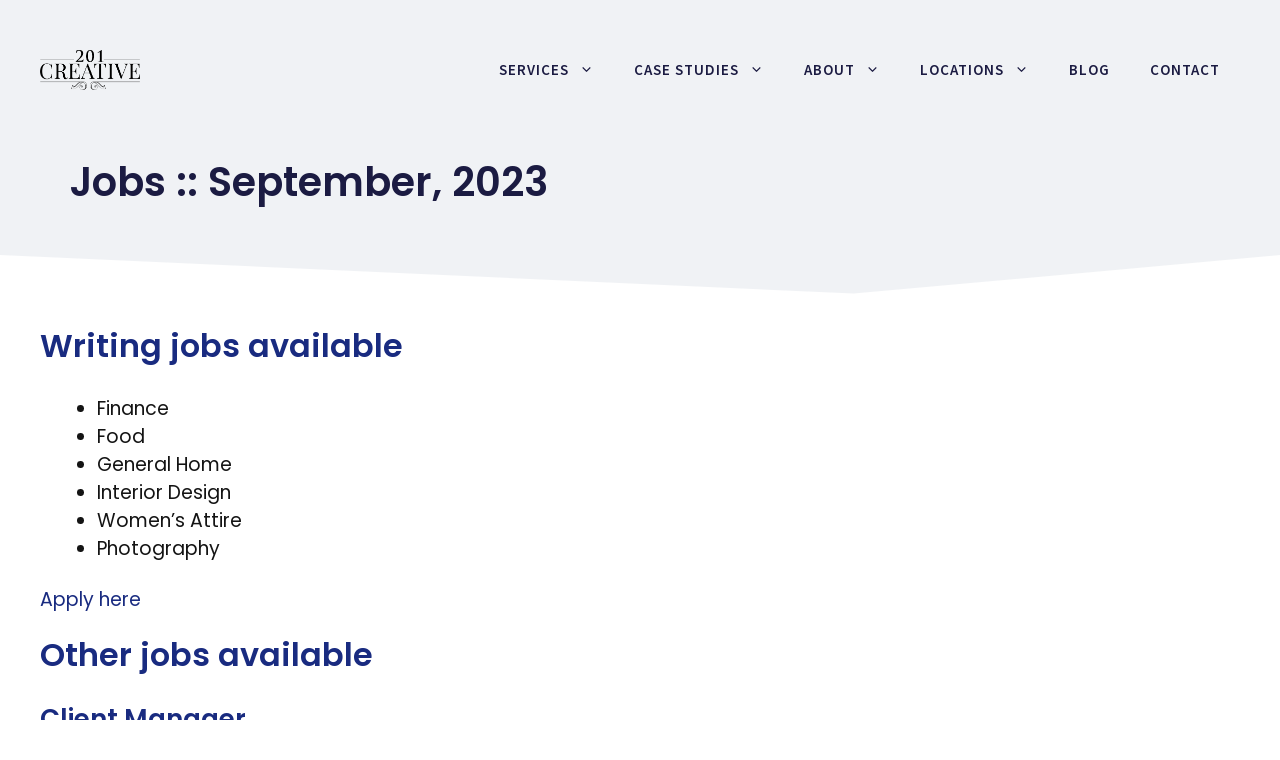

--- FILE ---
content_type: text/html; charset=UTF-8
request_url: https://201creative.com/jobs-september-2023/
body_size: 25714
content:
<!DOCTYPE html>
<html lang="en-US" prefix="og: https://ogp.me/ns#">
<head>
	<meta charset="UTF-8">
	<meta name="viewport" content="width=device-width, initial-scale=1">
<!-- Search Engine Optimization by Rank Math PRO - https://rankmath.com/ -->
<title>Jobs :: September, 2023 - 201 Creative</title>
<meta name="description" content="Apply here"/>
<meta name="robots" content="follow, index, max-snippet:-1, max-video-preview:-1, max-image-preview:large"/>
<link rel="canonical" href="https://201creative.com/jobs-september-2023/" />
<meta property="og:locale" content="en_US" />
<meta property="og:type" content="article" />
<meta property="og:title" content="Jobs :: September, 2023 - 201 Creative" />
<meta property="og:description" content="Apply here" />
<meta property="og:url" content="https://201creative.com/jobs-september-2023/" />
<meta property="og:site_name" content="201 Creative, LLC" />
<meta property="article:publisher" content="https://www.facebook.com/201creative" />
<meta property="og:updated_time" content="2023-09-14T10:00:58-07:00" />
<meta property="og:image" content="https://201creative.com/wp-content/uploads/2022/07/201-creative-logo-open-graph.jpg" />
<meta property="og:image:secure_url" content="https://201creative.com/wp-content/uploads/2022/07/201-creative-logo-open-graph.jpg" />
<meta property="og:image:width" content="1200" />
<meta property="og:image:height" content="630" />
<meta property="og:image:alt" content="Jobs :: September, 2023" />
<meta property="og:image:type" content="image/jpeg" />
<meta name="twitter:card" content="summary_large_image" />
<meta name="twitter:title" content="Jobs :: September, 2023 - 201 Creative" />
<meta name="twitter:description" content="Apply here" />
<meta name="twitter:image" content="https://201creative.com/wp-content/uploads/2022/07/201-creative-logo-open-graph.jpg" />
<meta name="twitter:label1" content="Time to read" />
<meta name="twitter:data1" content="2 minutes" />
<!-- /Rank Math WordPress SEO plugin -->

<link rel='dns-prefetch' href='//fonts.gstatic.com' />
<link rel='dns-prefetch' href='//fonts.googleapis.com' />
<link rel='dns-prefetch' href='//connect.facebook.net' />
<link rel='dns-prefetch' href='//www.google-analytics.com' />
<link rel='dns-prefetch' href='//www.googletagmanager.com' />
<link href='https://fonts.gstatic.com' crossorigin rel='preconnect' />
<link href='https://fonts.googleapis.com' crossorigin rel='preconnect' />
<link rel="alternate" type="application/rss+xml" title="201 Creative &raquo; Feed" href="https://201creative.com/feed/" />
<link rel="alternate" title="oEmbed (JSON)" type="application/json+oembed" href="https://201creative.com/wp-json/oembed/1.0/embed?url=https%3A%2F%2F201creative.com%2Fjobs-september-2023%2F" />
<link rel="alternate" title="oEmbed (XML)" type="text/xml+oembed" href="https://201creative.com/wp-json/oembed/1.0/embed?url=https%3A%2F%2F201creative.com%2Fjobs-september-2023%2F&#038;format=xml" />
<style id='wp-img-auto-sizes-contain-inline-css'>
img:is([sizes=auto i],[sizes^="auto," i]){contain-intrinsic-size:3000px 1500px}
/*# sourceURL=wp-img-auto-sizes-contain-inline-css */
</style>

<link rel='stylesheet' id='generate-fonts-css' href='//fonts.googleapis.com/css?family=Poppins:300,regular,500,600,700|Source+Sans+Pro:regular,600&#038;display=swap' media='all' />
<style id='wp-block-library-inline-css'>
:root{--wp-block-synced-color:#7a00df;--wp-block-synced-color--rgb:122,0,223;--wp-bound-block-color:var(--wp-block-synced-color);--wp-editor-canvas-background:#ddd;--wp-admin-theme-color:#007cba;--wp-admin-theme-color--rgb:0,124,186;--wp-admin-theme-color-darker-10:#006ba1;--wp-admin-theme-color-darker-10--rgb:0,107,160.5;--wp-admin-theme-color-darker-20:#005a87;--wp-admin-theme-color-darker-20--rgb:0,90,135;--wp-admin-border-width-focus:2px}@media (min-resolution:192dpi){:root{--wp-admin-border-width-focus:1.5px}}.wp-element-button{cursor:pointer}:root .has-very-light-gray-background-color{background-color:#eee}:root .has-very-dark-gray-background-color{background-color:#313131}:root .has-very-light-gray-color{color:#eee}:root .has-very-dark-gray-color{color:#313131}:root .has-vivid-green-cyan-to-vivid-cyan-blue-gradient-background{background:linear-gradient(135deg,#00d084,#0693e3)}:root .has-purple-crush-gradient-background{background:linear-gradient(135deg,#34e2e4,#4721fb 50%,#ab1dfe)}:root .has-hazy-dawn-gradient-background{background:linear-gradient(135deg,#faaca8,#dad0ec)}:root .has-subdued-olive-gradient-background{background:linear-gradient(135deg,#fafae1,#67a671)}:root .has-atomic-cream-gradient-background{background:linear-gradient(135deg,#fdd79a,#004a59)}:root .has-nightshade-gradient-background{background:linear-gradient(135deg,#330968,#31cdcf)}:root .has-midnight-gradient-background{background:linear-gradient(135deg,#020381,#2874fc)}:root{--wp--preset--font-size--normal:16px;--wp--preset--font-size--huge:42px}.has-regular-font-size{font-size:1em}.has-larger-font-size{font-size:2.625em}.has-normal-font-size{font-size:var(--wp--preset--font-size--normal)}.has-huge-font-size{font-size:var(--wp--preset--font-size--huge)}.has-text-align-center{text-align:center}.has-text-align-left{text-align:left}.has-text-align-right{text-align:right}.has-fit-text{white-space:nowrap!important}#end-resizable-editor-section{display:none}.aligncenter{clear:both}.items-justified-left{justify-content:flex-start}.items-justified-center{justify-content:center}.items-justified-right{justify-content:flex-end}.items-justified-space-between{justify-content:space-between}.screen-reader-text{border:0;clip-path:inset(50%);height:1px;margin:-1px;overflow:hidden;padding:0;position:absolute;width:1px;word-wrap:normal!important}.screen-reader-text:focus{background-color:#ddd;clip-path:none;color:#444;display:block;font-size:1em;height:auto;left:5px;line-height:normal;padding:15px 23px 14px;text-decoration:none;top:5px;width:auto;z-index:100000}html :where(.has-border-color){border-style:solid}html :where([style*=border-top-color]){border-top-style:solid}html :where([style*=border-right-color]){border-right-style:solid}html :where([style*=border-bottom-color]){border-bottom-style:solid}html :where([style*=border-left-color]){border-left-style:solid}html :where([style*=border-width]){border-style:solid}html :where([style*=border-top-width]){border-top-style:solid}html :where([style*=border-right-width]){border-right-style:solid}html :where([style*=border-bottom-width]){border-bottom-style:solid}html :where([style*=border-left-width]){border-left-style:solid}html :where(img[class*=wp-image-]){height:auto;max-width:100%}:where(figure){margin:0 0 1em}html :where(.is-position-sticky){--wp-admin--admin-bar--position-offset:var(--wp-admin--admin-bar--height,0px)}@media screen and (max-width:600px){html :where(.is-position-sticky){--wp-admin--admin-bar--position-offset:0px}}

/*# sourceURL=wp-block-library-inline-css */
</style><style id='wp-block-heading-inline-css'>
h1:where(.wp-block-heading).has-background,h2:where(.wp-block-heading).has-background,h3:where(.wp-block-heading).has-background,h4:where(.wp-block-heading).has-background,h5:where(.wp-block-heading).has-background,h6:where(.wp-block-heading).has-background{padding:1.25em 2.375em}h1.has-text-align-left[style*=writing-mode]:where([style*=vertical-lr]),h1.has-text-align-right[style*=writing-mode]:where([style*=vertical-rl]),h2.has-text-align-left[style*=writing-mode]:where([style*=vertical-lr]),h2.has-text-align-right[style*=writing-mode]:where([style*=vertical-rl]),h3.has-text-align-left[style*=writing-mode]:where([style*=vertical-lr]),h3.has-text-align-right[style*=writing-mode]:where([style*=vertical-rl]),h4.has-text-align-left[style*=writing-mode]:where([style*=vertical-lr]),h4.has-text-align-right[style*=writing-mode]:where([style*=vertical-rl]),h5.has-text-align-left[style*=writing-mode]:where([style*=vertical-lr]),h5.has-text-align-right[style*=writing-mode]:where([style*=vertical-rl]),h6.has-text-align-left[style*=writing-mode]:where([style*=vertical-lr]),h6.has-text-align-right[style*=writing-mode]:where([style*=vertical-rl]){rotate:180deg}
/*# sourceURL=https://201creative.com/wp-includes/blocks/heading/style.min.css */
</style>
<style id='wp-block-image-inline-css'>
.wp-block-image>a,.wp-block-image>figure>a{display:inline-block}.wp-block-image img{box-sizing:border-box;height:auto;max-width:100%;vertical-align:bottom}@media not (prefers-reduced-motion){.wp-block-image img.hide{visibility:hidden}.wp-block-image img.show{animation:show-content-image .4s}}.wp-block-image[style*=border-radius] img,.wp-block-image[style*=border-radius]>a{border-radius:inherit}.wp-block-image.has-custom-border img{box-sizing:border-box}.wp-block-image.aligncenter{text-align:center}.wp-block-image.alignfull>a,.wp-block-image.alignwide>a{width:100%}.wp-block-image.alignfull img,.wp-block-image.alignwide img{height:auto;width:100%}.wp-block-image .aligncenter,.wp-block-image .alignleft,.wp-block-image .alignright,.wp-block-image.aligncenter,.wp-block-image.alignleft,.wp-block-image.alignright{display:table}.wp-block-image .aligncenter>figcaption,.wp-block-image .alignleft>figcaption,.wp-block-image .alignright>figcaption,.wp-block-image.aligncenter>figcaption,.wp-block-image.alignleft>figcaption,.wp-block-image.alignright>figcaption{caption-side:bottom;display:table-caption}.wp-block-image .alignleft{float:left;margin:.5em 1em .5em 0}.wp-block-image .alignright{float:right;margin:.5em 0 .5em 1em}.wp-block-image .aligncenter{margin-left:auto;margin-right:auto}.wp-block-image :where(figcaption){margin-bottom:1em;margin-top:.5em}.wp-block-image.is-style-circle-mask img{border-radius:9999px}@supports ((-webkit-mask-image:none) or (mask-image:none)) or (-webkit-mask-image:none){.wp-block-image.is-style-circle-mask img{border-radius:0;-webkit-mask-image:url('data:image/svg+xml;utf8,<svg viewBox="0 0 100 100" xmlns="http://www.w3.org/2000/svg"><circle cx="50" cy="50" r="50"/></svg>');mask-image:url('data:image/svg+xml;utf8,<svg viewBox="0 0 100 100" xmlns="http://www.w3.org/2000/svg"><circle cx="50" cy="50" r="50"/></svg>');mask-mode:alpha;-webkit-mask-position:center;mask-position:center;-webkit-mask-repeat:no-repeat;mask-repeat:no-repeat;-webkit-mask-size:contain;mask-size:contain}}:root :where(.wp-block-image.is-style-rounded img,.wp-block-image .is-style-rounded img){border-radius:9999px}.wp-block-image figure{margin:0}.wp-lightbox-container{display:flex;flex-direction:column;position:relative}.wp-lightbox-container img{cursor:zoom-in}.wp-lightbox-container img:hover+button{opacity:1}.wp-lightbox-container button{align-items:center;backdrop-filter:blur(16px) saturate(180%);background-color:#5a5a5a40;border:none;border-radius:4px;cursor:zoom-in;display:flex;height:20px;justify-content:center;opacity:0;padding:0;position:absolute;right:16px;text-align:center;top:16px;width:20px;z-index:100}@media not (prefers-reduced-motion){.wp-lightbox-container button{transition:opacity .2s ease}}.wp-lightbox-container button:focus-visible{outline:3px auto #5a5a5a40;outline:3px auto -webkit-focus-ring-color;outline-offset:3px}.wp-lightbox-container button:hover{cursor:pointer;opacity:1}.wp-lightbox-container button:focus{opacity:1}.wp-lightbox-container button:focus,.wp-lightbox-container button:hover,.wp-lightbox-container button:not(:hover):not(:active):not(.has-background){background-color:#5a5a5a40;border:none}.wp-lightbox-overlay{box-sizing:border-box;cursor:zoom-out;height:100vh;left:0;overflow:hidden;position:fixed;top:0;visibility:hidden;width:100%;z-index:100000}.wp-lightbox-overlay .close-button{align-items:center;cursor:pointer;display:flex;justify-content:center;min-height:40px;min-width:40px;padding:0;position:absolute;right:calc(env(safe-area-inset-right) + 16px);top:calc(env(safe-area-inset-top) + 16px);z-index:5000000}.wp-lightbox-overlay .close-button:focus,.wp-lightbox-overlay .close-button:hover,.wp-lightbox-overlay .close-button:not(:hover):not(:active):not(.has-background){background:none;border:none}.wp-lightbox-overlay .lightbox-image-container{height:var(--wp--lightbox-container-height);left:50%;overflow:hidden;position:absolute;top:50%;transform:translate(-50%,-50%);transform-origin:top left;width:var(--wp--lightbox-container-width);z-index:9999999999}.wp-lightbox-overlay .wp-block-image{align-items:center;box-sizing:border-box;display:flex;height:100%;justify-content:center;margin:0;position:relative;transform-origin:0 0;width:100%;z-index:3000000}.wp-lightbox-overlay .wp-block-image img{height:var(--wp--lightbox-image-height);min-height:var(--wp--lightbox-image-height);min-width:var(--wp--lightbox-image-width);width:var(--wp--lightbox-image-width)}.wp-lightbox-overlay .wp-block-image figcaption{display:none}.wp-lightbox-overlay button{background:none;border:none}.wp-lightbox-overlay .scrim{background-color:#fff;height:100%;opacity:.9;position:absolute;width:100%;z-index:2000000}.wp-lightbox-overlay.active{visibility:visible}@media not (prefers-reduced-motion){.wp-lightbox-overlay.active{animation:turn-on-visibility .25s both}.wp-lightbox-overlay.active img{animation:turn-on-visibility .35s both}.wp-lightbox-overlay.show-closing-animation:not(.active){animation:turn-off-visibility .35s both}.wp-lightbox-overlay.show-closing-animation:not(.active) img{animation:turn-off-visibility .25s both}.wp-lightbox-overlay.zoom.active{animation:none;opacity:1;visibility:visible}.wp-lightbox-overlay.zoom.active .lightbox-image-container{animation:lightbox-zoom-in .4s}.wp-lightbox-overlay.zoom.active .lightbox-image-container img{animation:none}.wp-lightbox-overlay.zoom.active .scrim{animation:turn-on-visibility .4s forwards}.wp-lightbox-overlay.zoom.show-closing-animation:not(.active){animation:none}.wp-lightbox-overlay.zoom.show-closing-animation:not(.active) .lightbox-image-container{animation:lightbox-zoom-out .4s}.wp-lightbox-overlay.zoom.show-closing-animation:not(.active) .lightbox-image-container img{animation:none}.wp-lightbox-overlay.zoom.show-closing-animation:not(.active) .scrim{animation:turn-off-visibility .4s forwards}}@keyframes show-content-image{0%{visibility:hidden}99%{visibility:hidden}to{visibility:visible}}@keyframes turn-on-visibility{0%{opacity:0}to{opacity:1}}@keyframes turn-off-visibility{0%{opacity:1;visibility:visible}99%{opacity:0;visibility:visible}to{opacity:0;visibility:hidden}}@keyframes lightbox-zoom-in{0%{transform:translate(calc((-100vw + var(--wp--lightbox-scrollbar-width))/2 + var(--wp--lightbox-initial-left-position)),calc(-50vh + var(--wp--lightbox-initial-top-position))) scale(var(--wp--lightbox-scale))}to{transform:translate(-50%,-50%) scale(1)}}@keyframes lightbox-zoom-out{0%{transform:translate(-50%,-50%) scale(1);visibility:visible}99%{visibility:visible}to{transform:translate(calc((-100vw + var(--wp--lightbox-scrollbar-width))/2 + var(--wp--lightbox-initial-left-position)),calc(-50vh + var(--wp--lightbox-initial-top-position))) scale(var(--wp--lightbox-scale));visibility:hidden}}
/*# sourceURL=https://201creative.com/wp-includes/blocks/image/style.min.css */
</style>
<style id='wp-block-list-inline-css'>
ol,ul{box-sizing:border-box}:root :where(.wp-block-list.has-background){padding:1.25em 2.375em}
/*# sourceURL=https://201creative.com/wp-includes/blocks/list/style.min.css */
</style>
<style id='wp-block-paragraph-inline-css'>
.is-small-text{font-size:.875em}.is-regular-text{font-size:1em}.is-large-text{font-size:2.25em}.is-larger-text{font-size:3em}.has-drop-cap:not(:focus):first-letter{float:left;font-size:8.4em;font-style:normal;font-weight:100;line-height:.68;margin:.05em .1em 0 0;text-transform:uppercase}body.rtl .has-drop-cap:not(:focus):first-letter{float:none;margin-left:.1em}p.has-drop-cap.has-background{overflow:hidden}:root :where(p.has-background){padding:1.25em 2.375em}:where(p.has-text-color:not(.has-link-color)) a{color:inherit}p.has-text-align-left[style*="writing-mode:vertical-lr"],p.has-text-align-right[style*="writing-mode:vertical-rl"]{rotate:180deg}
/*# sourceURL=https://201creative.com/wp-includes/blocks/paragraph/style.min.css */
</style>
<style id='wp-block-spacer-inline-css'>
.wp-block-spacer{clear:both}
/*# sourceURL=https://201creative.com/wp-includes/blocks/spacer/style.min.css */
</style>
<style id='global-styles-inline-css'>
:root{--wp--preset--aspect-ratio--square: 1;--wp--preset--aspect-ratio--4-3: 4/3;--wp--preset--aspect-ratio--3-4: 3/4;--wp--preset--aspect-ratio--3-2: 3/2;--wp--preset--aspect-ratio--2-3: 2/3;--wp--preset--aspect-ratio--16-9: 16/9;--wp--preset--aspect-ratio--9-16: 9/16;--wp--preset--color--black: #000000;--wp--preset--color--cyan-bluish-gray: #abb8c3;--wp--preset--color--white: #ffffff;--wp--preset--color--pale-pink: #f78da7;--wp--preset--color--vivid-red: #cf2e2e;--wp--preset--color--luminous-vivid-orange: #ff6900;--wp--preset--color--luminous-vivid-amber: #fcb900;--wp--preset--color--light-green-cyan: #7bdcb5;--wp--preset--color--vivid-green-cyan: #00d084;--wp--preset--color--pale-cyan-blue: #8ed1fc;--wp--preset--color--vivid-cyan-blue: #0693e3;--wp--preset--color--vivid-purple: #9b51e0;--wp--preset--color--contrast: var(--contrast);--wp--preset--color--contrast-2: var(--contrast-2);--wp--preset--color--contrast-3: var(--contrast-3);--wp--preset--color--base: var(--base);--wp--preset--color--base-2: var(--base-2);--wp--preset--color--base-3: var(--base-3);--wp--preset--color--accent: var(--accent);--wp--preset--gradient--vivid-cyan-blue-to-vivid-purple: linear-gradient(135deg,rgb(6,147,227) 0%,rgb(155,81,224) 100%);--wp--preset--gradient--light-green-cyan-to-vivid-green-cyan: linear-gradient(135deg,rgb(122,220,180) 0%,rgb(0,208,130) 100%);--wp--preset--gradient--luminous-vivid-amber-to-luminous-vivid-orange: linear-gradient(135deg,rgb(252,185,0) 0%,rgb(255,105,0) 100%);--wp--preset--gradient--luminous-vivid-orange-to-vivid-red: linear-gradient(135deg,rgb(255,105,0) 0%,rgb(207,46,46) 100%);--wp--preset--gradient--very-light-gray-to-cyan-bluish-gray: linear-gradient(135deg,rgb(238,238,238) 0%,rgb(169,184,195) 100%);--wp--preset--gradient--cool-to-warm-spectrum: linear-gradient(135deg,rgb(74,234,220) 0%,rgb(151,120,209) 20%,rgb(207,42,186) 40%,rgb(238,44,130) 60%,rgb(251,105,98) 80%,rgb(254,248,76) 100%);--wp--preset--gradient--blush-light-purple: linear-gradient(135deg,rgb(255,206,236) 0%,rgb(152,150,240) 100%);--wp--preset--gradient--blush-bordeaux: linear-gradient(135deg,rgb(254,205,165) 0%,rgb(254,45,45) 50%,rgb(107,0,62) 100%);--wp--preset--gradient--luminous-dusk: linear-gradient(135deg,rgb(255,203,112) 0%,rgb(199,81,192) 50%,rgb(65,88,208) 100%);--wp--preset--gradient--pale-ocean: linear-gradient(135deg,rgb(255,245,203) 0%,rgb(182,227,212) 50%,rgb(51,167,181) 100%);--wp--preset--gradient--electric-grass: linear-gradient(135deg,rgb(202,248,128) 0%,rgb(113,206,126) 100%);--wp--preset--gradient--midnight: linear-gradient(135deg,rgb(2,3,129) 0%,rgb(40,116,252) 100%);--wp--preset--font-size--small: 13px;--wp--preset--font-size--medium: 20px;--wp--preset--font-size--large: 36px;--wp--preset--font-size--x-large: 42px;--wp--preset--spacing--20: 0.44rem;--wp--preset--spacing--30: 0.67rem;--wp--preset--spacing--40: 1rem;--wp--preset--spacing--50: 1.5rem;--wp--preset--spacing--60: 2.25rem;--wp--preset--spacing--70: 3.38rem;--wp--preset--spacing--80: 5.06rem;--wp--preset--shadow--natural: 6px 6px 9px rgba(0, 0, 0, 0.2);--wp--preset--shadow--deep: 12px 12px 50px rgba(0, 0, 0, 0.4);--wp--preset--shadow--sharp: 6px 6px 0px rgba(0, 0, 0, 0.2);--wp--preset--shadow--outlined: 6px 6px 0px -3px rgb(255, 255, 255), 6px 6px rgb(0, 0, 0);--wp--preset--shadow--crisp: 6px 6px 0px rgb(0, 0, 0);}:where(.is-layout-flex){gap: 0.5em;}:where(.is-layout-grid){gap: 0.5em;}body .is-layout-flex{display: flex;}.is-layout-flex{flex-wrap: wrap;align-items: center;}.is-layout-flex > :is(*, div){margin: 0;}body .is-layout-grid{display: grid;}.is-layout-grid > :is(*, div){margin: 0;}:where(.wp-block-columns.is-layout-flex){gap: 2em;}:where(.wp-block-columns.is-layout-grid){gap: 2em;}:where(.wp-block-post-template.is-layout-flex){gap: 1.25em;}:where(.wp-block-post-template.is-layout-grid){gap: 1.25em;}.has-black-color{color: var(--wp--preset--color--black) !important;}.has-cyan-bluish-gray-color{color: var(--wp--preset--color--cyan-bluish-gray) !important;}.has-white-color{color: var(--wp--preset--color--white) !important;}.has-pale-pink-color{color: var(--wp--preset--color--pale-pink) !important;}.has-vivid-red-color{color: var(--wp--preset--color--vivid-red) !important;}.has-luminous-vivid-orange-color{color: var(--wp--preset--color--luminous-vivid-orange) !important;}.has-luminous-vivid-amber-color{color: var(--wp--preset--color--luminous-vivid-amber) !important;}.has-light-green-cyan-color{color: var(--wp--preset--color--light-green-cyan) !important;}.has-vivid-green-cyan-color{color: var(--wp--preset--color--vivid-green-cyan) !important;}.has-pale-cyan-blue-color{color: var(--wp--preset--color--pale-cyan-blue) !important;}.has-vivid-cyan-blue-color{color: var(--wp--preset--color--vivid-cyan-blue) !important;}.has-vivid-purple-color{color: var(--wp--preset--color--vivid-purple) !important;}.has-black-background-color{background-color: var(--wp--preset--color--black) !important;}.has-cyan-bluish-gray-background-color{background-color: var(--wp--preset--color--cyan-bluish-gray) !important;}.has-white-background-color{background-color: var(--wp--preset--color--white) !important;}.has-pale-pink-background-color{background-color: var(--wp--preset--color--pale-pink) !important;}.has-vivid-red-background-color{background-color: var(--wp--preset--color--vivid-red) !important;}.has-luminous-vivid-orange-background-color{background-color: var(--wp--preset--color--luminous-vivid-orange) !important;}.has-luminous-vivid-amber-background-color{background-color: var(--wp--preset--color--luminous-vivid-amber) !important;}.has-light-green-cyan-background-color{background-color: var(--wp--preset--color--light-green-cyan) !important;}.has-vivid-green-cyan-background-color{background-color: var(--wp--preset--color--vivid-green-cyan) !important;}.has-pale-cyan-blue-background-color{background-color: var(--wp--preset--color--pale-cyan-blue) !important;}.has-vivid-cyan-blue-background-color{background-color: var(--wp--preset--color--vivid-cyan-blue) !important;}.has-vivid-purple-background-color{background-color: var(--wp--preset--color--vivid-purple) !important;}.has-black-border-color{border-color: var(--wp--preset--color--black) !important;}.has-cyan-bluish-gray-border-color{border-color: var(--wp--preset--color--cyan-bluish-gray) !important;}.has-white-border-color{border-color: var(--wp--preset--color--white) !important;}.has-pale-pink-border-color{border-color: var(--wp--preset--color--pale-pink) !important;}.has-vivid-red-border-color{border-color: var(--wp--preset--color--vivid-red) !important;}.has-luminous-vivid-orange-border-color{border-color: var(--wp--preset--color--luminous-vivid-orange) !important;}.has-luminous-vivid-amber-border-color{border-color: var(--wp--preset--color--luminous-vivid-amber) !important;}.has-light-green-cyan-border-color{border-color: var(--wp--preset--color--light-green-cyan) !important;}.has-vivid-green-cyan-border-color{border-color: var(--wp--preset--color--vivid-green-cyan) !important;}.has-pale-cyan-blue-border-color{border-color: var(--wp--preset--color--pale-cyan-blue) !important;}.has-vivid-cyan-blue-border-color{border-color: var(--wp--preset--color--vivid-cyan-blue) !important;}.has-vivid-purple-border-color{border-color: var(--wp--preset--color--vivid-purple) !important;}.has-vivid-cyan-blue-to-vivid-purple-gradient-background{background: var(--wp--preset--gradient--vivid-cyan-blue-to-vivid-purple) !important;}.has-light-green-cyan-to-vivid-green-cyan-gradient-background{background: var(--wp--preset--gradient--light-green-cyan-to-vivid-green-cyan) !important;}.has-luminous-vivid-amber-to-luminous-vivid-orange-gradient-background{background: var(--wp--preset--gradient--luminous-vivid-amber-to-luminous-vivid-orange) !important;}.has-luminous-vivid-orange-to-vivid-red-gradient-background{background: var(--wp--preset--gradient--luminous-vivid-orange-to-vivid-red) !important;}.has-very-light-gray-to-cyan-bluish-gray-gradient-background{background: var(--wp--preset--gradient--very-light-gray-to-cyan-bluish-gray) !important;}.has-cool-to-warm-spectrum-gradient-background{background: var(--wp--preset--gradient--cool-to-warm-spectrum) !important;}.has-blush-light-purple-gradient-background{background: var(--wp--preset--gradient--blush-light-purple) !important;}.has-blush-bordeaux-gradient-background{background: var(--wp--preset--gradient--blush-bordeaux) !important;}.has-luminous-dusk-gradient-background{background: var(--wp--preset--gradient--luminous-dusk) !important;}.has-pale-ocean-gradient-background{background: var(--wp--preset--gradient--pale-ocean) !important;}.has-electric-grass-gradient-background{background: var(--wp--preset--gradient--electric-grass) !important;}.has-midnight-gradient-background{background: var(--wp--preset--gradient--midnight) !important;}.has-small-font-size{font-size: var(--wp--preset--font-size--small) !important;}.has-medium-font-size{font-size: var(--wp--preset--font-size--medium) !important;}.has-large-font-size{font-size: var(--wp--preset--font-size--large) !important;}.has-x-large-font-size{font-size: var(--wp--preset--font-size--x-large) !important;}
/*# sourceURL=global-styles-inline-css */
</style>

<style id='classic-theme-styles-inline-css'>
/*! This file is auto-generated */
.wp-block-button__link{color:#fff;background-color:#32373c;border-radius:9999px;box-shadow:none;text-decoration:none;padding:calc(.667em + 2px) calc(1.333em + 2px);font-size:1.125em}.wp-block-file__button{background:#32373c;color:#fff;text-decoration:none}
/*# sourceURL=/wp-includes/css/classic-themes.min.css */
</style>
<link rel='stylesheet' id='pb-accordion-blocks-style-css' href='https://201creative.com/wp-content/plugins/accordion-blocks/build/index.css' media='all' />
<link rel='stylesheet' id='contact-form-7-css' href='https://201creative.com/wp-content/plugins/contact-form-7/includes/css/styles.css' media='all' />
<link rel='stylesheet' id='toc-screen-css' href='https://201creative.com/wp-content/plugins/table-of-contents-plus/screen.min.css' media='all' />
<link rel='stylesheet' id='generate-widget-areas-css' href='https://201creative.com/wp-content/themes/generatepress/assets/css/components/widget-areas.min.css' media='all' />
<link rel='stylesheet' id='generate-style-css' href='https://201creative.com/wp-content/themes/generatepress/assets/css/main.min.css' media='all' />
<style id='generate-style-inline-css'>
.is-right-sidebar{width:25%;}.is-left-sidebar{width:25%;}.site-content .content-area{width:100%;}@media (max-width: 768px){.main-navigation .menu-toggle,.sidebar-nav-mobile:not(#sticky-placeholder){display:block;}.main-navigation ul,.gen-sidebar-nav,.main-navigation:not(.slideout-navigation):not(.toggled) .main-nav > ul,.has-inline-mobile-toggle #site-navigation .inside-navigation > *:not(.navigation-search):not(.main-nav){display:none;}.nav-align-right .inside-navigation,.nav-align-center .inside-navigation{justify-content:space-between;}.has-inline-mobile-toggle .mobile-menu-control-wrapper{display:flex;flex-wrap:wrap;}.has-inline-mobile-toggle .inside-header{flex-direction:row;text-align:left;flex-wrap:wrap;}.has-inline-mobile-toggle .header-widget,.has-inline-mobile-toggle #site-navigation{flex-basis:100%;}.nav-float-left .has-inline-mobile-toggle #site-navigation{order:10;}}
.dynamic-author-image-rounded{border-radius:100%;}.dynamic-featured-image, .dynamic-author-image{vertical-align:middle;}.one-container.blog .dynamic-content-template:not(:last-child), .one-container.archive .dynamic-content-template:not(:last-child){padding-bottom:0px;}.dynamic-entry-excerpt > p:last-child{margin-bottom:0px;}
.inside-page-hero > *:last-child{margin-bottom:0px;}.header-wrap{position:absolute;left:0px;right:0px;z-index:10;}.header-wrap .site-header{background:transparent;}
/*# sourceURL=generate-style-inline-css */
</style>
<link rel='stylesheet' id='cf7cf-style-css' href='https://201creative.com/wp-content/plugins/cf7-conditional-fields/style.css' media='all' />
<link rel='stylesheet' id='generatepress-dynamic-css' href='https://201creative.com/wp-content/uploads/generatepress/style.min.css' media='all' />
<link rel='stylesheet' id='generate-child-css' href='https://201creative.com/wp-content/themes/generatepress_child/style.css' media='all' />
<style id='generateblocks-inline-css'>
.gb-button-wrapper{display:flex;flex-wrap:wrap;align-items:flex-start;justify-content:flex-start;clear:both;}.gb-button-wrapper-b49370f7{margin-right:14px;}.gb-button-wrapper-2cd599cc{justify-content:flex-start;}.gb-accordion__item:not(.gb-accordion__item-open) > .gb-button .gb-accordion__icon-open{display:none;}.gb-accordion__item.gb-accordion__item-open > .gb-button .gb-accordion__icon{display:none;}.gb-button-wrapper .gb-button-4fe275a2, .gb-button-wrapper .gb-button-4fe275a2:visited{padding:15px 20px;background-color:#0366d6;color:#ffffff;text-decoration:none;display:inline-flex;align-items:center;justify-content:center;text-align:center;}.gb-button-wrapper .gb-button-4fe275a2:hover, .gb-button-wrapper .gb-button-4fe275a2:active, .gb-button-wrapper .gb-button-4fe275a2:focus{background-color:#222222;color:#ffffff;}.gb-button-wrapper .gb-button-1e9a9fa9, .gb-button-wrapper .gb-button-1e9a9fa9:visited{font-size:22px;padding:15px 20px;background-color:#0366d6;color:#ffffff;text-decoration:none;display:inline-flex;align-items:center;justify-content:center;text-align:center;}.gb-button-wrapper .gb-button-1e9a9fa9:hover, .gb-button-wrapper .gb-button-1e9a9fa9:active, .gb-button-wrapper .gb-button-1e9a9fa9:focus{background-color:#222222;color:#ffffff;}.gb-button-wrapper .gb-button-45387afd, .gb-button-wrapper .gb-button-45387afd:visited{padding:15px 20px;background-color:#fcb900;color:#ffffff;text-decoration:none;display:inline-flex;align-items:center;justify-content:center;text-align:center;}.gb-button-wrapper .gb-button-45387afd:hover, .gb-button-wrapper .gb-button-45387afd:active, .gb-button-wrapper .gb-button-45387afd:focus{background-color:#222222;color:#ffffff;}.gb-button-wrapper .gb-button-22847f06, .gb-button-wrapper .gb-button-22847f06:visited{padding:15px 20px;background-color:#0366d6;color:#ffffff;text-decoration:none;display:inline-flex;align-items:center;justify-content:center;text-align:center;}.gb-button-wrapper .gb-button-22847f06:hover, .gb-button-wrapper .gb-button-22847f06:active, .gb-button-wrapper .gb-button-22847f06:focus{background-color:#222222;color:#ffffff;}.gb-button-wrapper a.gb-button-af14997c, .gb-button-wrapper a.gb-button-af14997c:visited{font-size:26px;font-weight:600;margin-right:20px;border:0px solid;background-color:rgba(171, 184, 195, 0);color:#0693e3;text-decoration:none;display:inline-flex;align-items:center;justify-content:center;text-align:center;}.gb-button-wrapper a.gb-button-af14997c:hover, .gb-button-wrapper a.gb-button-af14997c:active, .gb-button-wrapper a.gb-button-af14997c:focus{background-color:rgba(5, 188, 191, 0);color:#30adf5;}.gb-button-wrapper a.gb-button-af14997c .gb-icon{font-size:1em;line-height:0;align-items:center;display:inline-flex;}.gb-button-wrapper a.gb-button-af14997c .gb-icon svg{height:1em;width:1em;fill:currentColor;}.gb-button-wrapper a.gb-button-2189cd72, .gb-button-wrapper a.gb-button-2189cd72:visited{font-size:30px;font-weight:600;margin-right:20px;border:0px solid;background-color:rgba(171, 184, 195, 0);color:#0693e3;text-decoration:none;display:inline-flex;align-items:center;justify-content:center;text-align:center;}.gb-button-wrapper a.gb-button-2189cd72:hover, .gb-button-wrapper a.gb-button-2189cd72:active, .gb-button-wrapper a.gb-button-2189cd72:focus{background-color:rgba(5, 188, 191, 0);color:#30adf5;}.gb-button-wrapper a.gb-button-2189cd72 .gb-icon{font-size:1em;line-height:0;align-items:center;display:inline-flex;}.gb-button-wrapper a.gb-button-2189cd72 .gb-icon svg{height:1em;width:1em;fill:currentColor;}.gb-button-wrapper a.gb-button-b827bbc0, .gb-button-wrapper a.gb-button-b827bbc0:visited{font-size:30px;font-weight:600;margin-right:20px;border:0px solid;background-color:rgba(171, 184, 195, 0);color:#0693e3;text-decoration:none;display:inline-flex;align-items:center;justify-content:center;text-align:center;}.gb-button-wrapper a.gb-button-b827bbc0:hover, .gb-button-wrapper a.gb-button-b827bbc0:active, .gb-button-wrapper a.gb-button-b827bbc0:focus{background-color:rgba(5, 188, 191, 0);color:#30adf5;}.gb-button-wrapper a.gb-button-b827bbc0 .gb-icon{font-size:1em;line-height:0;align-items:center;display:inline-flex;}.gb-button-wrapper a.gb-button-b827bbc0 .gb-icon svg{height:1em;width:1em;fill:currentColor;}.gb-button-wrapper a.gb-button-bb03a7c7, .gb-button-wrapper a.gb-button-bb03a7c7:visited{font-size:30px;font-weight:600;border:0px solid;background-color:rgba(171, 184, 195, 0);color:#0693e3;text-decoration:none;display:inline-flex;align-items:center;justify-content:center;text-align:center;}.gb-button-wrapper a.gb-button-bb03a7c7:hover, .gb-button-wrapper a.gb-button-bb03a7c7:active, .gb-button-wrapper a.gb-button-bb03a7c7:focus{background-color:rgba(5, 188, 191, 0);color:#30adf5;}.gb-button-wrapper a.gb-button-bb03a7c7 .gb-icon{font-size:1em;line-height:0;align-items:center;display:inline-flex;}.gb-button-wrapper a.gb-button-bb03a7c7 .gb-icon svg{height:1em;width:1em;fill:currentColor;}.gb-button-wrapper a.gb-button-9d086894{display:inline-flex;align-items:center;justify-content:center;text-align:center;padding:6px;margin-right:20px;border-radius:50px;border:2px solid #ffffff;color:#ffffff;text-decoration:none;}.gb-button-wrapper a.gb-button-9d086894:hover, .gb-button-wrapper a.gb-button-9d086894:active, .gb-button-wrapper a.gb-button-9d086894:focus{border-color:#f2f5fa;background-color:#222222;color:#f2f5fa;}.gb-button-wrapper a.gb-button-9d086894 .gb-icon{line-height:0;}.gb-button-wrapper a.gb-button-9d086894 .gb-icon svg{width:0.8em;height:0.8em;fill:currentColor;}.gb-button-wrapper a.gb-button-3e9f6e28{display:inline-flex;align-items:center;justify-content:center;text-align:center;padding:6px;border-radius:50px;border:2px solid #ffffff;color:#ffffff;text-decoration:none;}.gb-button-wrapper a.gb-button-3e9f6e28:hover, .gb-button-wrapper a.gb-button-3e9f6e28:active, .gb-button-wrapper a.gb-button-3e9f6e28:focus{border-color:#f2f5fa;background-color:#222222;color:#f2f5fa;}.gb-button-wrapper a.gb-button-3e9f6e28 .gb-icon{line-height:0;}.gb-button-wrapper a.gb-button-3e9f6e28 .gb-icon svg{width:0.8em;height:0.8em;fill:currentColor;}.gb-container.gb-tabs__item:not(.gb-tabs__item-open){display:none;}.gb-container-8ea0a712{margin-top:80px;background-color:#1b1b42;color:#ffffff;background-image:linear-gradient(130deg, #446b84 0%, #6ba1c5 89%);position:relative;overflow:hidden;position:relative;}.gb-container-8ea0a712:before{content:"";background-image:url(https://201creative.com/wp-content/uploads/2020/05/CTA-Shapes.png);background-repeat:no-repeat;background-position:center top;background-size:cover;z-index:0;position:absolute;top:0;right:0;bottom:0;left:0;transition:inherit;pointer-events:none;opacity:0.05;}.gb-container-8ea0a712 > .gb-inside-container{padding:140px 30px 60px;max-width:1200px;margin-left:auto;margin-right:auto;z-index:1;position:relative;}.gb-grid-wrapper > .gb-grid-column-8ea0a712 > .gb-container{display:flex;flex-direction:column;height:100%;}.gb-container-8ea0a712 > .gb-shapes .gb-shape-1{color:#ffffff;position:absolute;overflow:hidden;pointer-events:none;line-height:0;left:0;right:0;top:-1px;transform:scaleY(-1);}.gb-container-8ea0a712 > .gb-shapes .gb-shape-1 svg{height:40px;width:calc(100% + 1.3px);fill:currentColor;position:relative;left:50%;transform:translateX(-50%);min-width:100%;}.gb-container-8ea0a712.gb-has-dynamic-bg:before{background-image:var(--background-url);}.gb-container-8ea0a712.gb-no-dynamic-bg:before{background-image:none;}.gb-container-08e508e0 > .gb-inside-container{padding:0;}.gb-grid-wrapper > .gb-grid-column-08e508e0{width:20%;}.gb-grid-wrapper > .gb-grid-column-08e508e0 > .gb-container{display:flex;flex-direction:column;height:100%;}.gb-container-900ae837 > .gb-inside-container{padding:0;max-width:1200px;margin-left:auto;margin-right:auto;}.gb-grid-wrapper > .gb-grid-column-900ae837 > .gb-container{display:flex;flex-direction:column;height:100%;}.gb-container-c67101ac > .gb-inside-container{padding:0;}.gb-grid-wrapper > .gb-grid-column-c67101ac{width:40%;}.gb-grid-wrapper > .gb-grid-column-c67101ac > .gb-container{display:flex;flex-direction:column;height:100%;}.gb-container-fa4f993b > .gb-inside-container{padding:0;}.gb-grid-wrapper > .gb-grid-column-fa4f993b{width:40%;}.gb-grid-wrapper > .gb-grid-column-fa4f993b > .gb-container{display:flex;flex-direction:column;height:100%;}.gb-container-f98ebc7c > .gb-inside-container{padding:0;max-width:1200px;margin-left:auto;margin-right:auto;}.gb-grid-wrapper > .gb-grid-column-f98ebc7c > .gb-container{display:flex;flex-direction:column;height:100%;}.gb-container-227e27b9 > .gb-inside-container{padding:0;}.gb-grid-wrapper > .gb-grid-column-227e27b9{width:50%;}.gb-grid-wrapper > .gb-grid-column-227e27b9 > .gb-container{display:flex;flex-direction:column;height:100%;}.gb-container-30166353{margin-top:60px;border-top:1px solid #ffffff;}.gb-container-30166353 > .gb-inside-container{padding:5px 0;max-width:1200px;margin-left:auto;margin-right:auto;}.gb-grid-wrapper > .gb-grid-column-30166353 > .gb-container{display:flex;flex-direction:column;height:100%;}.gb-container-bd73b5c4 > .gb-inside-container{padding:0;}.gb-grid-wrapper > .gb-grid-column-bd73b5c4{width:50%;}.gb-grid-wrapper > .gb-grid-column-bd73b5c4 > .gb-container{display:flex;flex-direction:column;height:100%;}.gb-container-571e035c > .gb-inside-container{padding:0;}.gb-grid-wrapper > .gb-grid-column-571e035c{width:50%;}.gb-grid-wrapper > .gb-grid-column-571e035c > .gb-container{display:flex;flex-direction:column;height:100%;}.gb-container-fb3a3e68{background-color:#f0f2f5;position:relative;}.gb-container-fb3a3e68 > .gb-inside-container{padding:160px 30px 100px;max-width:1200px;margin-left:auto;margin-right:auto;}.gb-grid-wrapper > .gb-grid-column-fb3a3e68 > .gb-container{display:flex;flex-direction:column;height:100%;}.gb-container-fb3a3e68 > .gb-shapes .gb-shape-1{color:#ffffff;position:absolute;overflow:hidden;pointer-events:none;line-height:0;left:0;right:0;bottom:-1px;transform:scaleX(-1);}.gb-container-fb3a3e68 > .gb-shapes .gb-shape-1 svg{height:50px;width:calc(100% + 1.3px);fill:currentColor;position:relative;left:50%;transform:translateX(-50%);min-width:100%;}.gb-grid-wrapper-625e6116{display:flex;flex-wrap:wrap;align-items:flex-start;margin-left:-40px;}.gb-grid-wrapper-625e6116 > .gb-grid-column{box-sizing:border-box;padding-left:40px;}.gb-grid-wrapper-150dce3f{display:flex;flex-wrap:wrap;margin-left:-30px;}.gb-grid-wrapper-150dce3f > .gb-grid-column{box-sizing:border-box;padding-left:30px;}p.gb-headline-aadd7f84{font-weight:600;text-align:left;color:#ffffff;}p.gb-headline-a575cc0d{font-weight:600;text-align:left;padding-top:25px;color:#ffffff;}p.gb-headline-5be1105d{display:flex;align-items:center;margin-bottom:0px;color:#ffffff;}p.gb-headline-5be1105d a{color:#ffffff;}p.gb-headline-5be1105d a:hover{color:#f2f5fa;}p.gb-headline-5be1105d .gb-icon{line-height:0;padding-top:.1em;padding-right:0.5em;}p.gb-headline-5be1105d .gb-icon svg{width:1em;height:1em;fill:currentColor;}p.gb-headline-aa2d3596{display:flex;align-items:center;margin-bottom:0px;color:#ffffff;}p.gb-headline-aa2d3596 a{color:#ffffff;}p.gb-headline-aa2d3596 a:hover{color:#f2f5fa;}p.gb-headline-aa2d3596 .gb-icon{line-height:0;padding-top:.1em;padding-right:0.5em;}p.gb-headline-aa2d3596 .gb-icon svg{width:1em;height:1em;fill:currentColor;}p.gb-headline-59580cac{font-size:22px;font-weight:600;text-align:left;color:#ffffff;}p.gb-headline-a8a1fab4{font-size:17px;color:#ffffff;}h1.gb-headline-95186c53{margin-bottom:0px;}@media (min-width: 1025px) {.gb-grid-wrapper > div.gb-grid-column-08e508e0{padding-bottom:0;}.gb-grid-wrapper > div.gb-grid-column-900ae837{padding-bottom:0;}.gb-grid-wrapper > div.gb-grid-column-c67101ac{padding-bottom:0;}.gb-grid-wrapper > div.gb-grid-column-fa4f993b{padding-bottom:0;}}@media (max-width: 1024px) {.gb-button-wrapper-2cd599cc{justify-content:flex-end;}.gb-container-8ea0a712 > .gb-shapes .gb-shape-1 svg{width:150%;}.gb-grid-wrapper > .gb-grid-column-08e508e0{width:100%;}.gb-grid-wrapper > .gb-grid-column-c67101ac{width:50%;}.gb-grid-wrapper > .gb-grid-column-fa4f993b{width:50%;}.gb-grid-wrapper-625e6116 > .gb-grid-column{padding-bottom:40px;}p.gb-headline-a575cc0d{padding-right:0px;}}@media (max-width: 1024px) and (min-width: 768px) {.gb-grid-wrapper > div.gb-grid-column-c67101ac{padding-bottom:0;}.gb-grid-wrapper > div.gb-grid-column-fa4f993b{padding-bottom:0;}.gb-grid-wrapper > div.gb-grid-column-f98ebc7c{padding-bottom:0;}}@media (max-width: 767px) {.gb-button-wrapper-2cd599cc{justify-content:flex-start;}.gb-container-8ea0a712 > .gb-shapes .gb-shape-1 svg{width:200%;}.gb-grid-wrapper > .gb-grid-column-08e508e0{width:100%;}.gb-grid-wrapper > .gb-grid-column-c67101ac{width:100%;}.gb-grid-wrapper > .gb-grid-column-fa4f993b{width:100%;}.gb-grid-wrapper > div.gb-grid-column-fa4f993b{padding-bottom:0;}.gb-grid-wrapper > div.gb-grid-column-f98ebc7c{padding-bottom:0;}.gb-grid-wrapper > .gb-grid-column-227e27b9{width:100%;}.gb-grid-wrapper > .gb-grid-column-bd73b5c4{width:100%;}.gb-grid-wrapper > .gb-grid-column-571e035c{width:100%;}.gb-container-fb3a3e68 > .gb-inside-container{padding-top:140px;}}:root{--gb-container-width:1200px;}.gb-container .wp-block-image img{vertical-align:middle;}.gb-grid-wrapper .wp-block-image{margin-bottom:0;}.gb-highlight{background:none;}.gb-shape{line-height:0;}.gb-container-link{position:absolute;top:0;right:0;bottom:0;left:0;z-index:99;}
/*# sourceURL=generateblocks-inline-css */
</style>
<script src="https://201creative.com/wp-includes/js/jquery/jquery.min.js" id="jquery-core-js"></script>
<script src="https://201creative.com/wp-includes/js/jquery/jquery-migrate.min.js" id="jquery-migrate-js"></script>
<script id="cf7rl-redirect_method-js-extra">
var cf7rl_ajax_object = {"cf7rl_ajax_url":"https://201creative.com/wp-admin/admin-ajax.php","cf7rl_forms":"[]","cf7rl_nonce":"ac4807038a"};
//# sourceURL=cf7rl-redirect_method-js-extra
</script>
<script src="https://201creative.com/wp-content/plugins/cf7-redirect-thank-you-page/assets/js/redirect_method.js" id="cf7rl-redirect_method-js"></script>
<link rel="https://api.w.org/" href="https://201creative.com/wp-json/" /><link rel="alternate" title="JSON" type="application/json" href="https://201creative.com/wp-json/wp/v2/pages/24157" /><link rel="EditURI" type="application/rsd+xml" title="RSD" href="https://201creative.com/xmlrpc.php?rsd" />
<link rel='shortlink' href='https://201creative.com/?p=24157' />
<meta name="ti-site-data" content="[base64]" /><!-- Google tag (gtag.js) -->
<script async src="https://www.googletagmanager.com/gtag/js?id=G-ZX8HETY1QK"></script>
<script>
  window.dataLayer = window.dataLayer || [];
  function gtag(){dataLayer.push(arguments);}
  gtag('js', new Date());

  gtag('config', 'G-ZX8HETY1QK');
</script>
<!-- Meta Pixel Code -->
<script>
!function(f,b,e,v,n,t,s)
{if(f.fbq)return;n=f.fbq=function(){n.callMethod?
n.callMethod.apply(n,arguments):n.queue.push(arguments)};
if(!f._fbq)f._fbq=n;n.push=n;n.loaded=!0;n.version='2.0';
n.queue=[];t=b.createElement(e);t.async=!0;
t.src=v;s=b.getElementsByTagName(e)[0];
s.parentNode.insertBefore(t,s)}(window, document,'script',
'https://connect.facebook.net/en_US/fbevents.js');
fbq('init', '1942519429581482');
fbq('track', 'PageView');
</script>
<noscript><img height="1" width="1" style="display:none"
src="https://www.facebook.com/tr?id=1942519429581482&ev=PageView&noscript=1"
/></noscript>
<!-- End Meta Pixel Code -->
<!-- Google Tag Manager -->
<script>(function(w,d,s,l,i){w[l]=w[l]||[];w[l].push({'gtm.start':
new Date().getTime(),event:'gtm.js'});var f=d.getElementsByTagName(s)[0],
j=d.createElement(s),dl=l!='dataLayer'?'&l='+l:'';j.async=true;j.src=
'https://www.googletagmanager.com/gtm.js?id='+i+dl;f.parentNode.insertBefore(j,f);
})(window,document,'script','dataLayer','GTM-PHNX6G89');</script>
<!-- End Google Tag Manager --><link rel="icon" href="https://201creative.com/wp-content/uploads/2021/10/201favicon.png" sizes="32x32" />
<link rel="icon" href="https://201creative.com/wp-content/uploads/2021/10/201favicon.png" sizes="192x192" />
<link rel="apple-touch-icon" href="https://201creative.com/wp-content/uploads/2021/10/201favicon.png" />
<meta name="msapplication-TileImage" content="https://201creative.com/wp-content/uploads/2021/10/201favicon.png" />
		<style id="wp-custom-css">
			/* =========================================
   GLOBAL FONT – POPPINS
   ========================================= */

@import url('https://fonts.googleapis.com/css2?family=Poppins:wght@300;400;500;600;700&display=swap');

/* Body + general text */
body,
p,
span,
li,
a,
input,
textarea {
  font-family: 'Poppins', sans-serif;
}

/* Headings & GB headline text */
h1, h2, h3, h4, h5, h6,
span.gb-headline-text {
  font-family: 'Poppins', sans-serif;
  font-weight: 600;
}

/* =========================================
   LAYOUT / CONTAINERS
   ========================================= */

body.separate-containers .site-main {
  margin: 0;
}

@media (min-width: 768px) {
  body.separate-containers .inside-article {
    padding: 0;
  }
}

@media (max-width: 768px) {
  .separate-containers .inside-article {
    padding: 20px;
  }

  .home-testimonials-grid img {
    max-width: 200px !important;
  }
}

/* Utility padding helpers */
.no-padding-leftright {
  padding-left: 0;
  padding-right: 0;
}
.no-padding-bottom {
  padding-bottom: 0;
}
.no-padding-top {
  padding-top: 0;
}

/* =========================================
   NAVIGATION / HEADER
   ========================================= */

/* Main nav letter-spacing */
.main-navigation a {
  letter-spacing: 1px;
}

/* Primary button-style menu item */
.main-navigation:not(.slideout-navigation) .main-nav li.nav-button a {
  color: rgba(72, 45, 112, 1);
  border: 3px solid #ffffff;
  line-height: 36px;
  border-radius: 2px;
  margin-left: 20px;
  transition: all 0.6s ease 0s;
}

.main-navigation:not(.slideout-navigation) .main-nav li.nav-button a:hover {
  color: rgba(72, 45, 112, 0.8);
}

/* Mobile / slide-out nav background */
.main-navigation.toggled .main-nav {
  background-color: #f0f2f5;
}

/* Mobile nav "active" state */
@media (max-width: 468px) {
  .activemobile {
    background: rgba(27, 27, 66, 0.96) !important;
  }

  .activemobile ul#menu-main-menu-201 li a {
    color: #fff;
  }

  .activemobile .site-logo {
    display: none;
  }

  .activemobile span.mobile-menu {
    color: #fff;
  }

  .activemobile ul.sub-menu.toggled-on {
    background: transparent;
  }

  .activemobile button.menu-toggle:hover {
    color: #ffffff;
  }

  .activemobile ul.sub-menu.toggled-on li a {
    color: #ffff !important;
  }

  .activemobile .main-navigation .menu-toggle {
    color: #fff;
  }

  .activemobile ul#menu-main-menu-201 li {
    text-align: center;
  }

  .activemobile li#menu-item-20074 a {
    padding-left: 1px;
    margin-left: 0;
  }
}

/* Keep header non-sticky on specific page */
body.page-id-25091 .header-wrap {
  position: inherit;
}

/* =========================================
   BUTTONS
   ========================================= */

.gb-button-wrapper .gb-button,
.gb-button-wrapper .gb-button a,
.gb-button a {
  background-color: #e49e0f !important;
  color: #ffffff !important;
  border-color: #ffffff !important;
  border-style: solid;
  border-width: 4px;
  border-radius: 2px;
  padding: 10px 20px !important;
  line-height: 30px !important;
}

.gb-button-wrapper .gb-button:hover,
.gb-button-wrapper .gb-button a:hover,
.gb-button a:hover {
  color: #e49e0f !important;
  background-color: #fff !important;
  border-color: #e49e0f !important;
}

/* =========================================
   IMAGES / CARDS
   ========================================= */

.featured-image img,
.post-image img {
  border-radius: 8px;
}

.drop-shadow {
  box-shadow: 0 0 20px rgba(200, 200, 200, 0.2);
}

.round-top-corners img {
  border-radius: 8px 8px 0 0;
}

/* =========================================
   FORMS
   ========================================= */

/* Contact form layout (niche contact form) */
.niche-contactform {
  width: 50%;
  text-align: center;
  margin: 0 auto;
}
.niche-contactform .row {
  display: block;
  clear: both;
}
.niche-contactform .row .form-label {
  width: 40%;
  float: left;
  text-align: left;
}
.niche-contactform .row .form-field {
  width: 57%;
  float: right;
  text-align: left;
}

/* CF7 fields */
.wpcf7-form input[type="text"],
.wpcf7-form input[type="email"],
.wpcf7-form input[type="url"],
.wpcf7-form input[type="tel"],
input[type="number"],
.wpcf7-form textarea,
.wpcf7-form select {
  border: 1px solid #f0f2f5;
  border-radius: 5px;
}

.wpcf7-list-item {
  display: block;
}

/* =========================================
   PAGE-SPECIFIC TYPOGRAPHY
   ========================================= */

/* About team page headings */
.about-team-list h2 {
  font-size: 26px;
}
.about-team-list h3 {
  font-size: 18px;
}

/* GEO pages + specific page tweaks */
body.page-id-19657 .entry-content h2,
.geo-page h2 {
  margin-top: 10px;
  margin-bottom: 10px;
}

/* =========================================
   CATEGORY ARCHIVES – CARD STYLE
   ========================================= */

body.archive.category .inside-article {
  background: #ffffff;
  border-radius: 22px;
  box-shadow: 0 12px 34px rgba(15, 23, 42, 0.08);
  padding: 1.6rem 1.7rem 1.8rem;
  box-sizing: border-box;
}

body.archive.category .post-image,
body.archive.category .featured-image {
  margin: 0 0 1.1rem;
  border-radius: 18px;
  overflow: hidden;
}

body.archive.category .post-image img,
body.archive.category .featured-image img {
  width: 100%;
  height: 230px;
  object-fit: cover;
  display: block;
}

/* Category post titles */
body.archive.category .entry-title {
  font-size: 1.25rem;
  line-height: 1.4;
  margin: 0 0 0.55rem;
  color: #0f265c;
  font-weight: 600;
}

body.archive.category .entry-title a {
  color: inherit;
  text-decoration: none;
}

body.archive.category .entry-title a:hover {
  color: #e49e0f;
}

/* Meta + excerpt */
body.archive.category .entry-meta {
  font-size: 0.8rem;
  text-transform: uppercase;
  letter-spacing: 0.08em;
  color: #8b90a6;
  margin-bottom: 0.45rem;
}

body.archive.category .entry-summary,
body.archive.category .entry-content {
  font-size: 0.92rem;
  line-height: 1.7;
  color: #5d6178;
}

/* Read more links in categories */
body.archive.category a.read-more {
  font-weight: 500;
  font-size: 0.9rem;
}

/* Responsive tweaks */
@media (max-width: 900px) {
  body.archive.category .post-image img,
  body.archive.category .featured-image img {
    height: 210px;
  }

  body.archive.category .entry-title {
    font-size: 1.18rem;
  }
}

@media (max-width: 600px) {
  body.archive.category .inside-article {
    padding: 1.4rem 1.4rem 1.6rem;
    border-radius: 18px;
  }

  body.archive.category .post-image img,
  body.archive.category .featured-image img {
    height: 190px;
  }

  body.archive.category .entry-title {
    font-size: 1.08rem;
  }
}

/* 201 Creative Homepage (Scoped) */
:root{
  --hc-ink:#0f265c;
  --hc-muted:#555b73;
  --hc-muted2:#5d6178;
  --hc-accent:#e49e0f;
  --hc-accent2:#f5c457;
  --hc-shadow:0 18px 48px rgba(15,23,42,.10);
  --hc-shadow2:0 14px 40px rgba(15,23,42,.08);
  --hc-radius:26px;
  --hc-radius2:22px;
}

.hc-home, .hc-home * { box-sizing: border-box; }
.hc-home { font-family: inherit; }

.hc-wrap{max-width:1240px;margin:0 auto;padding:0 1.75rem;}
.hc-section{padding:4.25rem 0;}

.hc-h1{font-size:2.9rem;line-height:1.18;margin:0 0 1rem;color:var(--hc-ink);font-weight:800;letter-spacing:-.02em;}
.hc-h2{font-size:2.15rem;line-height:1.22;margin:0 0 .85rem;color:var(--hc-ink);font-weight:800;letter-spacing:-.01em;}
.hc-h3{font-size:1.2rem;margin:0 0 .45rem;font-weight:700;color:var(--hc-ink);}

.hc-subtitle{max-width:760px;margin:0 0 1.6rem;font-size:1.08rem;line-height:1.75;color:var(--hc-muted);}
.hc-p{margin:0 0 1rem;font-size:1.05rem;line-height:1.75;color:var(--hc-muted2);}
.hc-small{font-size:.95rem;line-height:1.6;color:#6a6f86;}

.hc-hero{
  background:linear-gradient(135deg,rgba(228,158,15,.09) 0%,rgba(15,38,92,.06) 38%,#fff 100%);
  padding:5.25rem 0 4.25rem;position:relative;overflow:hidden;
}
.hc-hero:before{
  content:"";position:absolute;right:-120px;top:-160px;width:420px;height:420px;
  background:radial-gradient(circle,rgba(228,158,15,.18),rgba(228,158,15,0) 60%);
}

.hc-hero-grid{display:grid;grid-template-columns:1.15fr .85fr;gap:2.75rem;align-items:center;}

.hc-cta-row{display:flex;flex-wrap:wrap;gap:.85rem;align-items:center;margin-top:1.35rem;}
.hc-btn{
  display:inline-flex !important;align-items:center;justify-content:center;
  padding:.78rem 1.75rem;border-radius:999px;text-decoration:none !important;
  font-weight:800 !important;font-size:.95rem;white-space:nowrap;
  transition:transform .18s ease,box-shadow .18s ease,background-color .18s ease,color .18s ease;
}
.hc-btn-primary{background:var(--hc-accent) !important;color:#fff !important;box-shadow:0 12px 34px rgba(228,158,15,.36);}
.hc-btn-primary:hover{background:#f2b338 !important;transform:translateY(-1px);box-shadow:0 18px 44px rgba(228,158,15,.48);}
.hc-btn-ghost{background:rgba(255,255,255,.85) !important;color:var(--hc-ink) !important;border:1px solid rgba(15,38,92,.14);}
.hc-btn-ghost:hover{transform:translateY(-1px);box-shadow:0 14px 36px rgba(15,23,42,.10);}

.hc-hero-bullets{display:grid;grid-template-columns:repeat(2,minmax(0,1fr));gap:1rem 1.25rem;margin:1.25rem 0 0;padding:0;list-style:none;}
.hc-hero-bullets li{position:relative;padding-left:1.1rem;color:#5c627a;line-height:1.6;font-size:.98rem;}
.hc-hero-bullets li:before{content:"•";position:absolute;left:0;top:-.02rem;color:var(--hc-accent);font-size:1.25rem;line-height:1;}

.hc-media{border-radius:var(--hc-radius);overflow:hidden;box-shadow:var(--hc-shadow2);border:1px solid rgba(15,38,92,.08);background:#f2f4f9;min-height:420px;position:relative;}
.hc-media img{width:100%;height:100%;min-height:420px;object-fit:cover;object-position:50% 30%;display:block;}
.hc-media-badge{position:absolute;left:18px;bottom:18px;padding:.45rem .85rem;border-radius:999px;background:rgba(15,38,92,.84);color:#fff;font-weight:900;font-size:.78rem;letter-spacing:.10em;text-transform:uppercase;border:1px solid rgba(255,255,255,.18);}

.hc-trust{padding:1.75rem 0 0;}
.hc-trust-bar{background:#fff;border:1px solid rgba(15,38,92,.06);border-radius:18px;box-shadow:0 10px 26px rgba(15,23,42,.06);padding:1.1rem 1.25rem;display:grid;grid-template-columns:220px 1fr;gap:1rem;align-items:center;}
.hc-trust-label{font-size:.82rem;letter-spacing:.12em;text-transform:uppercase;color:#6c728a;font-weight:800;}
.hc-trust-logos{display:flex;flex-wrap:wrap;gap:.75rem 1.1rem;align-items:center;color:#49506a;font-weight:700;font-size:.98rem;}

.hc-split{display:grid;grid-template-columns:1.1fr .9fr;gap:2.5rem;align-items:start;}
.hc-card{position:relative;background:#fff;border-radius:var(--hc-radius);padding:2rem 2rem 2.1rem;box-shadow:var(--hc-shadow);border:1px solid rgba(15,38,92,.06);}
.hc-card:before{content:"";position:absolute;left:2rem;top:1.2rem;width:68px;height:3px;border-radius:999px;background:linear-gradient(90deg,var(--hc-accent) 0%,var(--hc-accent2) 55%,#f9e3a4 100%);}

.hc-list{margin:1rem 0 0;padding:0;list-style:none;}
.hc-list li{position:relative;padding-left:1.35rem;margin-bottom:.65rem;font-size:1.02rem;line-height:1.65;color:#5f657c;}
.hc-list li:before{content:"•";position:absolute;left:.1rem;top:0;color:var(--hc-accent);font-size:1.25rem;line-height:1;}

.hc-founder{padding:4.25rem 0 4.5rem;position:relative;overflow:hidden;}
.hc-founder:before{
  content:"";position:absolute;inset:0;
  background:
    linear-gradient(135deg,rgba(15,38,92,.70) 0%,rgba(15,38,92,.45) 55%,rgba(228,158,15,.25) 100%),
    var(--hc-proof-bg) center/cover no-repeat;
  z-index:0;
}
.hc-founder:after{content:"";position:absolute;inset:0;background:radial-gradient(circle at 18% 20%,rgba(228,158,15,.35),rgba(228,158,15,0) 55%);z-index:1;}
.hc-founder .hc-wrap{position:relative;z-index:2;}
.hc-founder-grid{display:grid;grid-template-columns:1.05fr .95fr;gap:2.75rem;align-items:center;}
.hc-dark-card{background:rgba(255,255,255,.92);border:1px solid rgba(255,255,255,.35);border-radius:var(--hc-radius);box-shadow:var(--hc-shadow);padding:2.1rem 2.1rem 2.2rem;}

.hc-pill-row{display:flex;flex-wrap:wrap;gap:.65rem;margin-top:1rem;}
.hc-pill{display:inline-flex;align-items:center;padding:.45rem .95rem;border-radius:999px;background:rgba(228,158,15,.10);border:1px solid rgba(228,158,15,.40);color:#9b6302;font-weight:800;font-size:.86rem;}

.hc-services{padding:4.5rem 0 5rem;}
.hc-grid-3{display:grid;grid-template-columns:repeat(3,minmax(0,1fr));gap:2.25rem;}
.hc-service-card{background:#fff;border-radius:var(--hc-radius);padding:2rem 2rem 2.2rem;box-shadow:var(--hc-shadow);border:1px solid rgba(15,38,92,.05);position:relative;transition:transform .22s ease,box-shadow .22s ease,border-color .22s ease;}
.hc-service-card:hover{transform:translateY(-5px);box-shadow:0 22px 55px rgba(15,23,42,.16);border-color:rgba(228,158,15,.45);}
.hc-service-card:before{content:"";position:absolute;left:2rem;top:1.1rem;width:62px;height:3px;border-radius:999px;background:linear-gradient(90deg,var(--hc-accent) 0%,var(--hc-accent2) 55%,#f9e3a4 100%);}
.hc-service-desc{margin:0;font-size:1rem;line-height:1.72;color:var(--hc-muted2);}
.hc-service-link{display:inline-flex !important;align-items:center;gap:.35rem;padding:.55rem 1.15rem;border-radius:999px;background:#fff7e5;border:1px solid #f2d39b;font-size:.9rem;font-weight:800;color:#a56a01 !important;text-decoration:none !important;}
.hc-service-link:hover{background:var(--hc-accent) !important;border-color:var(--hc-accent) !important;color:#fff !important;transform:translateY(-1px);}

.hc-testimonials{background:linear-gradient(135deg,rgba(15,38,92,.03) 0%,rgba(228,158,15,.06) 100%);padding:4.5rem 0;}
.hc-quote{background:#fff;border-radius:var(--hc-radius2);padding:1.6rem 1.7rem 1.75rem;box-shadow:0 14px 34px rgba(15,23,42,.10);border:1px solid rgba(15,38,92,.06);}
.hc-quote p{margin:0 0 .75rem;color:#4f566e;line-height:1.75;font-size:1.02rem;}
.hc-quote strong{color:var(--hc-ink);}

.hc-snapshot{padding:0 0 4.75rem;}
.hc-snapshot-card{background:#fff8ec;border-radius:var(--hc-radius);padding:2.35rem 2.6rem;box-shadow:var(--hc-shadow2);display:grid;grid-template-columns:minmax(0,1.5fr) minmax(0,1.1fr);gap:2.2rem;border:1px solid rgba(228,158,15,.28);}
.hc-snapshot-kicker{font-size:.92rem;text-transform:uppercase;letter-spacing:.12em;color:#b27b06;margin:0 0 .55rem;font-weight:900;}
.hc-snapshot-list{list-style:none;padding:0;margin:0 0 1.1rem;}
.hc-snapshot-list li{position:relative;padding-left:1.35rem;margin-bottom:.6rem;font-size:.98rem;line-height:1.6;color:#615d75;}
.hc-snapshot-list li:before{content:"•";position:absolute;left:.1rem;top:0;color:var(--hc-accent);font-size:1.2rem;line-height:1;}

.hc-final{padding:3.75rem 0 5.25rem;text-align:center;}
.hc-final .hc-subtitle{margin-left:auto;margin-right:auto;}

@media (max-width:900px){
  .hc-h1{font-size:2.35rem;}
  .hc-hero-grid{grid-template-columns:1fr;}
  .hc-trust-bar{grid-template-columns:1fr;}
  .hc-split{grid-template-columns:1fr;}
  .hc-founder-grid{grid-template-columns:1fr;}
  .hc-grid-3{grid-template-columns:1fr 1fr;gap:1.7rem;}
  .hc-snapshot-card{grid-template-columns:1fr;padding:2.2rem 2rem;}
  .hc-media img{min-height:360px;object-position:50% 25%;}
}
@media (max-width:600px){
  .hc-hero{padding:4.25rem 0 3.25rem;}
  .hc-h1{font-size:2.05rem;}
  .hc-h2{font-size:1.75rem;}
  .hc-hero-bullets{grid-template-columns:1fr;}
  .hc-grid-3{grid-template-columns:1fr;}
  .hc-card,.hc-service-card{padding:1.7rem 1.55rem 1.85rem;border-radius:22px;}
  .hc-card:before,.hc-service-card:before{left:1.55rem;}
  .hc-btn{width:100%;}
  .hc-cta-row{align-items:stretch;}
  .hc-media img{min-height:320px;object-position:50% 22%;}
}

/* Full-width breakout inside constrained theme containers */
.hc-breakout{
  width: 100vw;
  margin-left: calc(50% - 50vw);
  margin-right: calc(50% - 50vw);
}
.footer-content-p, .footer-content-p p, .footer-content-p a{
	font-size: 1.22rem !important;
    line-height: 1.9 !important;
    margin-bottom: 0.25rem !important;
	color:#fff;
}		</style>
		<script data-cfasync="false" nonce="6166364b-e978-4d2d-aba9-22755081d6b6">try{(function(w,d){!function(j,k,l,m){if(j.zaraz)console.error("zaraz is loaded twice");else{j[l]=j[l]||{};j[l].executed=[];j.zaraz={deferred:[],listeners:[]};j.zaraz._v="5874";j.zaraz._n="6166364b-e978-4d2d-aba9-22755081d6b6";j.zaraz.q=[];j.zaraz._f=function(n){return async function(){var o=Array.prototype.slice.call(arguments);j.zaraz.q.push({m:n,a:o})}};for(const p of["track","set","debug"])j.zaraz[p]=j.zaraz._f(p);j.zaraz.init=()=>{var q=k.getElementsByTagName(m)[0],r=k.createElement(m),s=k.getElementsByTagName("title")[0];s&&(j[l].t=k.getElementsByTagName("title")[0].text);j[l].x=Math.random();j[l].w=j.screen.width;j[l].h=j.screen.height;j[l].j=j.innerHeight;j[l].e=j.innerWidth;j[l].l=j.location.href;j[l].r=k.referrer;j[l].k=j.screen.colorDepth;j[l].n=k.characterSet;j[l].o=(new Date).getTimezoneOffset();if(j.dataLayer)for(const t of Object.entries(Object.entries(dataLayer).reduce((u,v)=>({...u[1],...v[1]}),{})))zaraz.set(t[0],t[1],{scope:"page"});j[l].q=[];for(;j.zaraz.q.length;){const w=j.zaraz.q.shift();j[l].q.push(w)}r.defer=!0;for(const x of[localStorage,sessionStorage])Object.keys(x||{}).filter(z=>z.startsWith("_zaraz_")).forEach(y=>{try{j[l]["z_"+y.slice(7)]=JSON.parse(x.getItem(y))}catch{j[l]["z_"+y.slice(7)]=x.getItem(y)}});r.referrerPolicy="origin";r.src="/cdn-cgi/zaraz/s.js?z="+btoa(encodeURIComponent(JSON.stringify(j[l])));q.parentNode.insertBefore(r,q)};["complete","interactive"].includes(k.readyState)?zaraz.init():j.addEventListener("DOMContentLoaded",zaraz.init)}}(w,d,"zarazData","script");window.zaraz._p=async d$=>new Promise(ea=>{if(d$){d$.e&&d$.e.forEach(eb=>{try{const ec=d.querySelector("script[nonce]"),ed=ec?.nonce||ec?.getAttribute("nonce"),ee=d.createElement("script");ed&&(ee.nonce=ed);ee.innerHTML=eb;ee.onload=()=>{d.head.removeChild(ee)};d.head.appendChild(ee)}catch(ef){console.error(`Error executing script: ${eb}\n`,ef)}});Promise.allSettled((d$.f||[]).map(eg=>fetch(eg[0],eg[1])))}ea()});zaraz._p({"e":["(function(w,d){})(window,document)"]});})(window,document)}catch(e){throw fetch("/cdn-cgi/zaraz/t"),e;};</script></head>

<body class="wp-singular page-template-default page page-id-24157 wp-custom-logo wp-embed-responsive wp-theme-generatepress wp-child-theme-generatepress_child post-image-aligned-center sticky-menu-fade no-sidebar nav-float-right separate-containers header-aligned-left dropdown-hover" itemtype="https://schema.org/WebPage" itemscope>
	<!-- Google Tag Manager (noscript) -->
<noscript><iframe data-lazyloaded="1" src="about:blank" data-src="https://www.googletagmanager.com/ns.html?id=GTM-PHNX6G89"
height="0" width="0" style="display:none;visibility:hidden"></iframe><noscript><iframe src="https://www.googletagmanager.com/ns.html?id=GTM-PHNX6G89"
height="0" width="0" style="display:none;visibility:hidden"></iframe></noscript></noscript>
<!-- End Google Tag Manager (noscript) --><div class="header-wrap"><a class="screen-reader-text skip-link" href="#content" title="Skip to content">Skip to content</a>		<header class="site-header has-inline-mobile-toggle" id="masthead" aria-label="Site"  itemtype="https://schema.org/WPHeader" itemscope>
			<div class="inside-header grid-container">
				<div class="site-logo">
					<a href="https://201creative.com/" rel="home">
						<img data-lazyloaded="1" src="[data-uri]" class="header-image is-logo-image" alt="201 Creative" data-src="https://201creative.com/wp-content/uploads/2021/10/201-Creative-Logo.png" width="1580" height="630" /><noscript><img  class="header-image is-logo-image" alt="201 Creative" src="https://201creative.com/wp-content/uploads/2021/10/201-Creative-Logo.png" width="1580" height="630" /></noscript>
					</a>
				</div>	<nav class="main-navigation mobile-menu-control-wrapper" id="mobile-menu-control-wrapper" aria-label="Mobile Toggle">
				<button data-nav="site-navigation" class="menu-toggle" aria-controls="primary-menu" aria-expanded="false">
			<span class="gp-icon icon-menu-bars"><svg viewBox="0 0 512 512" aria-hidden="true" xmlns="http://www.w3.org/2000/svg" width="1em" height="1em"><path d="M0 96c0-13.255 10.745-24 24-24h464c13.255 0 24 10.745 24 24s-10.745 24-24 24H24c-13.255 0-24-10.745-24-24zm0 160c0-13.255 10.745-24 24-24h464c13.255 0 24 10.745 24 24s-10.745 24-24 24H24c-13.255 0-24-10.745-24-24zm0 160c0-13.255 10.745-24 24-24h464c13.255 0 24 10.745 24 24s-10.745 24-24 24H24c-13.255 0-24-10.745-24-24z" /></svg><svg viewBox="0 0 512 512" aria-hidden="true" xmlns="http://www.w3.org/2000/svg" width="1em" height="1em"><path d="M71.029 71.029c9.373-9.372 24.569-9.372 33.942 0L256 222.059l151.029-151.03c9.373-9.372 24.569-9.372 33.942 0 9.372 9.373 9.372 24.569 0 33.942L289.941 256l151.03 151.029c9.372 9.373 9.372 24.569 0 33.942-9.373 9.372-24.569 9.372-33.942 0L256 289.941l-151.029 151.03c-9.373 9.372-24.569 9.372-33.942 0-9.372-9.373-9.372-24.569 0-33.942L222.059 256 71.029 104.971c-9.372-9.373-9.372-24.569 0-33.942z" /></svg></span><span class="mobile-menu">Menu</span>		</button>
	</nav>
			<nav class="main-navigation sub-menu-right" id="site-navigation" aria-label="Primary"  itemtype="https://schema.org/SiteNavigationElement" itemscope>
			<div class="inside-navigation grid-container">
								<button class="menu-toggle" aria-controls="primary-menu" aria-expanded="false">
					<span class="gp-icon icon-menu-bars"><svg viewBox="0 0 512 512" aria-hidden="true" xmlns="http://www.w3.org/2000/svg" width="1em" height="1em"><path d="M0 96c0-13.255 10.745-24 24-24h464c13.255 0 24 10.745 24 24s-10.745 24-24 24H24c-13.255 0-24-10.745-24-24zm0 160c0-13.255 10.745-24 24-24h464c13.255 0 24 10.745 24 24s-10.745 24-24 24H24c-13.255 0-24-10.745-24-24zm0 160c0-13.255 10.745-24 24-24h464c13.255 0 24 10.745 24 24s-10.745 24-24 24H24c-13.255 0-24-10.745-24-24z" /></svg><svg viewBox="0 0 512 512" aria-hidden="true" xmlns="http://www.w3.org/2000/svg" width="1em" height="1em"><path d="M71.029 71.029c9.373-9.372 24.569-9.372 33.942 0L256 222.059l151.029-151.03c9.373-9.372 24.569-9.372 33.942 0 9.372 9.373 9.372 24.569 0 33.942L289.941 256l151.03 151.029c9.372 9.373 9.372 24.569 0 33.942-9.373 9.372-24.569 9.372-33.942 0L256 289.941l-151.029 151.03c-9.373 9.372-24.569 9.372-33.942 0-9.372-9.373-9.372-24.569 0-33.942L222.059 256 71.029 104.971c-9.372-9.373-9.372-24.569 0-33.942z" /></svg></span><span class="mobile-menu">Menu</span>				</button>
				<div id="primary-menu" class="main-nav"><ul id="menu-main-menu-201" class=" menu sf-menu"><li id="menu-item-20078" class="menu-item menu-item-type-post_type menu-item-object-page menu-item-has-children menu-item-20078"><a href="https://201creative.com/services/">Services<span role="presentation" class="dropdown-menu-toggle"><span class="gp-icon icon-arrow"><svg viewBox="0 0 330 512" aria-hidden="true" xmlns="http://www.w3.org/2000/svg" width="1em" height="1em"><path d="M305.913 197.085c0 2.266-1.133 4.815-2.833 6.514L171.087 335.593c-1.7 1.7-4.249 2.832-6.515 2.832s-4.815-1.133-6.515-2.832L26.064 203.599c-1.7-1.7-2.832-4.248-2.832-6.514s1.132-4.816 2.832-6.515l14.162-14.163c1.7-1.699 3.966-2.832 6.515-2.832 2.266 0 4.815 1.133 6.515 2.832l111.316 111.317 111.316-111.317c1.7-1.699 4.249-2.832 6.515-2.832s4.815 1.133 6.515 2.832l14.162 14.163c1.7 1.7 2.833 4.249 2.833 6.515z" /></svg></span></span></a>
<ul class="sub-menu">
	<li id="menu-item-26920" class="menu-item menu-item-type-post_type menu-item-object-page menu-item-26920"><a href="https://201creative.com/seo-services/">SEO Services</a></li>
	<li id="menu-item-26921" class="menu-item menu-item-type-post_type menu-item-object-page menu-item-26921"><a href="https://201creative.com/geo-services/">GEO Services</a></li>
	<li id="menu-item-20091" class="menu-item menu-item-type-post_type menu-item-object-page menu-item-20091"><a href="https://201creative.com/marketing-and-seo-consulting/">Consulting</a></li>
</ul>
</li>
<li id="menu-item-20092" class="menu-item menu-item-type-post_type menu-item-object-page menu-item-has-children menu-item-20092"><a href="https://201creative.com/case-studies/">Case Studies<span role="presentation" class="dropdown-menu-toggle"><span class="gp-icon icon-arrow"><svg viewBox="0 0 330 512" aria-hidden="true" xmlns="http://www.w3.org/2000/svg" width="1em" height="1em"><path d="M305.913 197.085c0 2.266-1.133 4.815-2.833 6.514L171.087 335.593c-1.7 1.7-4.249 2.832-6.515 2.832s-4.815-1.133-6.515-2.832L26.064 203.599c-1.7-1.7-2.832-4.248-2.832-6.514s1.132-4.816 2.832-6.515l14.162-14.163c1.7-1.699 3.966-2.832 6.515-2.832 2.266 0 4.815 1.133 6.515 2.832l111.316 111.317 111.316-111.317c1.7-1.699 4.249-2.832 6.515-2.832s4.815 1.133 6.515 2.832l14.162 14.163c1.7 1.7 2.833 4.249 2.833 6.515z" /></svg></span></span></a>
<ul class="sub-menu">
	<li id="menu-item-26696" class="menu-item menu-item-type-post_type menu-item-object-page menu-item-26696"><a href="https://201creative.com/local-veterinarian-seo-case-study/">Veterinarian</a></li>
	<li id="menu-item-24996" class="menu-item menu-item-type-post_type menu-item-object-page menu-item-24996"><a href="https://201creative.com/seo-case-study-communication-training-brand/">Training Services</a></li>
	<li id="menu-item-20093" class="menu-item menu-item-type-post_type menu-item-object-page menu-item-20093"><a href="https://201creative.com/seo-case-study-local-church/">Church</a></li>
	<li id="menu-item-20094" class="menu-item menu-item-type-post_type menu-item-object-page menu-item-20094"><a href="https://201creative.com/seo-case-study-professional-services/">Professional Services</a></li>
	<li id="menu-item-26695" class="menu-item menu-item-type-post_type menu-item-object-page menu-item-26695"><a href="https://201creative.com/deleting-content-growth-seo-case-study/">Clothing Ecommerce</a></li>
</ul>
</li>
<li id="menu-item-20075" class="menu-item menu-item-type-post_type menu-item-object-page menu-item-has-children menu-item-20075"><a href="https://201creative.com/about/">About<span role="presentation" class="dropdown-menu-toggle"><span class="gp-icon icon-arrow"><svg viewBox="0 0 330 512" aria-hidden="true" xmlns="http://www.w3.org/2000/svg" width="1em" height="1em"><path d="M305.913 197.085c0 2.266-1.133 4.815-2.833 6.514L171.087 335.593c-1.7 1.7-4.249 2.832-6.515 2.832s-4.815-1.133-6.515-2.832L26.064 203.599c-1.7-1.7-2.832-4.248-2.832-6.514s1.132-4.816 2.832-6.515l14.162-14.163c1.7-1.699 3.966-2.832 6.515-2.832 2.266 0 4.815 1.133 6.515 2.832l111.316 111.317 111.316-111.317c1.7-1.699 4.249-2.832 6.515-2.832s4.815 1.133 6.515 2.832l14.162 14.163c1.7 1.7 2.833 4.249 2.833 6.515z" /></svg></span></span></a>
<ul class="sub-menu">
	<li id="menu-item-20076" class="menu-item menu-item-type-post_type menu-item-object-page menu-item-20076"><a href="https://201creative.com/jared-bauman/">Jared Bauman</a></li>
	<li id="menu-item-20077" class="menu-item menu-item-type-post_type menu-item-object-page menu-item-20077"><a href="https://201creative.com/kaitlin-cooper/">Kaitlin Cooper</a></li>
</ul>
</li>
<li id="menu-item-21362" class="menu-item menu-item-type-custom menu-item-object-custom menu-item-has-children menu-item-21362"><a href="#">Locations<span role="presentation" class="dropdown-menu-toggle"><span class="gp-icon icon-arrow"><svg viewBox="0 0 330 512" aria-hidden="true" xmlns="http://www.w3.org/2000/svg" width="1em" height="1em"><path d="M305.913 197.085c0 2.266-1.133 4.815-2.833 6.514L171.087 335.593c-1.7 1.7-4.249 2.832-6.515 2.832s-4.815-1.133-6.515-2.832L26.064 203.599c-1.7-1.7-2.832-4.248-2.832-6.514s1.132-4.816 2.832-6.515l14.162-14.163c1.7-1.699 3.966-2.832 6.515-2.832 2.266 0 4.815 1.133 6.515 2.832l111.316 111.317 111.316-111.317c1.7-1.699 4.249-2.832 6.515-2.832s4.815 1.133 6.515 2.832l14.162 14.163c1.7 1.7 2.833 4.249 2.833 6.515z" /></svg></span></span></a>
<ul class="sub-menu">
	<li id="menu-item-21363" class="menu-item menu-item-type-post_type menu-item-object-page menu-item-21363"><a href="https://201creative.com/san-diego-seo/">San Diego CA</a></li>
	<li id="menu-item-25195" class="menu-item menu-item-type-post_type menu-item-object-page menu-item-25195"><a href="https://201creative.com/orlando-seo/">Orlando FL</a></li>
	<li id="menu-item-25197" class="menu-item menu-item-type-post_type menu-item-object-page menu-item-25197"><a href="https://201creative.com/st-petersburg-seo-and-web-design/">St. Petersburg FL</a></li>
</ul>
</li>
<li id="menu-item-20074" class="menu-item menu-item-type-post_type menu-item-object-page menu-item-20074"><a href="https://201creative.com/blog/">Blog</a></li>
<li id="menu-item-20097" class="menu-item menu-item-type-post_type menu-item-object-page menu-item-20097"><a href="https://201creative.com/contact/">Contact</a></li>
</ul></div>			</div>
		</nav>
					</div>
		</header>
		</div><!-- .header-wrap --><div class="gb-container gb-container-fb3a3e68"><div class="gb-inside-container">

<h1 class="gb-headline gb-headline-95186c53 gb-headline-text">Jobs :: September, 2023</h1>

</div><div class="gb-shapes"><div class="gb-shape gb-shape-1"><svg xmlns="http://www.w3.org/2000/svg" viewBox="0 0 1200 100" preserveAspectRatio="none"><path d="M1200 100H0V0l400 77.2L1200 0z"/></svg></div></div></div>


<p></p>

	<div class="site grid-container container hfeed" id="page">
				<div class="site-content" id="content">
			
	<div class="content-area" id="primary">
		<main class="site-main" id="main">
			
<article id="post-24157" class="post-24157 page type-page status-publish" itemtype="https://schema.org/CreativeWork" itemscope>
	<div class="inside-article">
		
		<div class="entry-content" itemprop="text">
			
<h2 class="wp-block-heading">Writing jobs available</h2>



<p></p>



<ul class="wp-block-list">
<li>Finance</li>



<li>Food</li>



<li>General Home</li>



<li>Interior Design</li>



<li>Women&#8217;s Attire</li>



<li>Photography</li>
</ul>



<p><a href="https://docs.google.com/forms/d/e/1FAIpQLScF7JL8WIrFjaLXgNy-9o6-1Hu4M7VZfVriL1VTgWz1oaQmLA/viewform" target="_blank" rel="noopener">Apply here</a></p>



<h2 class="wp-block-heading">Other jobs available</h2>



<h3 class="wp-block-heading">Client Manager</h3>



<p>The Client Project Manager is responsible for managing a portfolio of client accounts and their monthly deliverables. This includes being the main point of contact for assigned clients via email and phone, answering client questions, deploying and managing their monthly deliverables, and providing them weekly/monthly updates and reports.</p>



<p>The Client Manager deploys projects to team members and oversees them to ensure deliverables are completed on time and within budget. This includes developing project plans, securing resources, managing team members, reviewing the team&#8217;s work, tracking progress, resolving issues, and reporting status to stakeholders.</p>



<p>An effective Client Project Manager utilizes project management tools and methodologies to optimize efficiency. You must be highly organized, an excellent communicator, strong problem solver, and able to balance multiple priorities and projects simultaneously.</p>



<p><a href="https://docs.google.com/forms/d/e/1FAIpQLSfN8UOJrKgM062299WVlDYp9FhFSmLMyOPfrvJnKR6oOt2kBw/viewform" target="_blank" rel="noopener">Apply here</a></p>



<h3 class="wp-block-heading">Website Manager</h3>



<p>The Website Manager will oversee daily operations and optimization of company-owned websites to drive growth and revenue. This role requires experience managing all aspects of website management including content creation, link building, technical SEO, traffic acquisition, analytics, and monetization strategies.&nbsp;</p>



<p>You need to have a proven track record of successfully managing website(s), developing growth roadmaps, and implementing tactics to increase organic traffic, conversions, and profitability. Hands-on expertise with on-page and technical SEO best practices is required to elevate search rankings and visibility.&nbsp;</p>



<p>The Website Manager will collaborate with stakeholders and be accountable for key performance indicators like traffic, leads, sales, and ROI. This is an opportunity for an analytical, results-driven SEO to utilize their expertise to expand reach and maximize monetization of company websites.</p>



<p><a href="https://docs.google.com/forms/d/e/1FAIpQLSfN8UOJrKgM062299WVlDYp9FhFSmLMyOPfrvJnKR6oOt2kBw/viewform" target="_blank" rel="noopener">Apply here</a></p>



<h3 class="wp-block-heading">Brand Manager</h3>



<p>The Weekend Growth Brand Manager will be responsible for managing and expanding the Weekend Growth brand and community across our website, newsletter, Twitter, and YouTube channel.&nbsp;</p>



<p>This role will work closely with our CEO to develop and execute growth strategies, create compelling content, engage our audience, and track performance.&nbsp;</p>



<p>We&#8217;re seeking a digital-savvy marketer who can help build awareness, increase subscribers and viewership, foster brand loyalty, and identify new opportunities to grow and monetize the brand. The ideal candidate will have experience managing multi-channel brands, using data to inform content and engagement strategies, community building, and implementing processes to continually improve results.&nbsp;</p>



<p>This is an excellent opportunity for an ambitious brand manager to play a key part in scaling an established niche brand and community.</p>



<p><a href="https://docs.google.com/forms/d/e/1FAIpQLSfN8UOJrKgM062299WVlDYp9FhFSmLMyOPfrvJnKR6oOt2kBw/viewform" target="_blank" rel="noopener">Apply here</a></p>



<h3 class="wp-block-heading">Executive Assistant</h3>



<p>The Executive Assistant will provide administrative support to the CEO and COO of our busy agency. This role manages the CEO and COO&#8217;s schedule, calendars, and appointments while also handling some emails and meeting coordination.&nbsp;</p>



<p>The Executive Assistant will act as a gatekeeper, triaging requests and communication addressed to the CEO and COO to ensure their time is utilized effectively. Additionally, this role will provide support with preparing presentations, reports, and internal communications on the CEO and COO&#8217;s behalf.&nbsp;</p>



<p>The Executive Assistant will help organize the CEO and COOs priorities, increase efficiency, and ensure all administrative details are expertly managed.&nbsp;</p>



<p>This is an excellent opportunity for an organized, proactive professional who can serve as a trusted right-hand to the CEO and COO by streamlining their workload. The ability to work independently, exercise judgement, and maintain confidentiality is essential. Strong communication skills and a customer service mindset are also required to represent the CEO, COO, and agency professionally.</p>



<p><a href="https://docs.google.com/forms/d/e/1FAIpQLSfN8UOJrKgM062299WVlDYp9FhFSmLMyOPfrvJnKR6oOt2kBw/viewform" target="_blank" rel="noopener">Apply here</a></p>
		</div>

			</div>
</article>
		</main>
	</div>

	
	</div>
</div>


<div class="site-footer">
				<div id="footer-widgets" class="site footer-widgets">
				<div class="footer-widgets-container grid-container">
					<div class="inside-footer-widgets">
							<div class="footer-widget-1">
			</div>
						</div>
				</div>
			</div>
			<div class="gb-container gb-container-8ea0a712 footer-content-p"><div class="gb-inside-container">
<div class="gb-grid-wrapper gb-grid-wrapper-625e6116">
<div class="gb-grid-column gb-grid-column-08e508e0"><div class="gb-container gb-container-08e508e0"><div class="gb-inside-container">

<p class="gb-headline gb-headline-aadd7f84 gb-headline-text">USEFUL LINKS</p>



<p class="has-white-color has-text-color has-normal-font-size"><a href="https://201creative.com/seo-services/">SEO Services</a></p>



<p class="has-white-color has-text-color has-normal-font-size"><a href="https://201creative.com/geo-services/">GEO Services</a></p>



<p class="has-white-color has-text-color has-normal-font-size"><a href="https://201creative.com/geo-snapshot/">Free GEO Snapshot</a></p>



<p class="has-white-color has-text-color has-normal-font-size"><a href="https://201creative.com/blog/">Blog</a></p>



<p class="has-white-color has-text-color has-normal-font-size"><a href="https://201creative.com/contact/">Contact</a></p>


<div class="gb-container gb-container-900ae837"><div class="gb-inside-container">

<p class="gb-headline gb-headline-a575cc0d gb-headline-text">COMPANY</p>



<p class="has-white-color has-text-color has-normal-font-size"><a href="https://201creative.com/about/">About</a></p>



<p class="has-white-color has-text-color has-normal-font-size"><a href="https://201creative.com/san-diego-seo/">San Diego, CA</a></p>



<p class="has-white-color has-text-color has-normal-font-size"><a href="https://201creative.com/st-petersburg-seo-and-web-design/">St. Petersburg, FL</a></p>



<p class="has-white-color has-text-color has-normal-font-size"><a href="https://fullscaleseo.com/orlando-seo/">Orlando, FL</a></p>

</div></div>
</div></div></div>

<div class="gb-grid-column gb-grid-column-c67101ac"><div class="gb-container gb-container-c67101ac"><div class="gb-inside-container">

<p>201 Creative, LLC<br>14781 Pomerado Rd #10, Poway CA, 92064</p>



<p class="gb-headline gb-headline-5be1105d"><span class="gb-icon"><svg viewBox="0 0 43.3 59.3" xmlns="http://www.w3.org/2000/svg"><path d="M35 59.3H8.3C3.7 59.3 0 55.6 0 51V8.3C0 3.7 3.7 0 8.3 0H35c4.6 0 8.3 3.7 8.3 8.3V51c0 4.6-3.7 8.3-8.3 8.3zM8.3 6C7 6 6 7 6 8.3V51c0 1.3 1 2.3 2.3 2.3H35c1.3 0 2.3-1 2.3-2.3V8.3C37.3 7 36.3 6 35 6H8.3z"></path><path d="M21.7 48.7c-1.7 0-3-1.3-3-3s1.3-3 3-3 3 1.3 3 3-1.3 3-3 3z"></path></svg></span><span class="gb-headline-text">(858) 215-2109</span></p>



<p class="gb-headline gb-headline-aa2d3596"><span class="gb-icon"><svg aria-hidden="true" role="img" height="1em" width="1em" viewBox="0 0 512 512" xmlns="http://www.w3.org/2000/svg"><path fill="currentColor" d="M464 64H48C21.49 64 0 85.49 0 112v288c0 26.51 21.49 48 48 48h416c26.51 0 48-21.49 48-48V112c0-26.51-21.49-48-48-48zm0 48v40.805c-22.422 18.259-58.168 46.651-134.587 106.49-16.841 13.247-50.201 45.072-73.413 44.701-23.208.375-56.579-31.459-73.413-44.701C106.18 199.465 70.425 171.067 48 152.805V112h416zM48 400V214.398c22.914 18.251 55.409 43.862 104.938 82.646 21.857 17.205 60.134 55.186 103.062 54.955 42.717.231 80.509-37.199 103.053-54.947 49.528-38.783 82.032-64.401 104.947-82.653V400H48z"></path></svg></span><span class="gb-headline-text"><a href="/cdn-cgi/l/email-protection" class="__cf_email__" data-cfemail="cda4a3aba28dfffdfcaebfa8acb9a4bba8e3aea2a0">[email&#160;protected]</a></span></p>



<iframe data-lazyloaded="1" src="about:blank" data-src="https://www.google.com/maps/embed?pb=!1m18!1m12!1m3!1d836.7326757798368!2d-117.06234776434155!3d32.97923002000159!2m3!1f0!2f0!3f0!3m2!1i1024!2i768!4f13.1!3m3!1m2!1s0x849afa4823e4fe79%3A0x93b5eb6f1cf33bff!2s201%20Creative%2C%20LLC!5e0!3m2!1sen!2sin!4v1673458472542!5m2!1sen!2sin" width="600" height="350" style="border:0;" allowfullscreen="" loading="lazy" referrerpolicy="no-referrer-when-downgrade"></iframe><noscript><iframe src="https://www.google.com/maps/embed?pb=!1m18!1m12!1m3!1d836.7326757798368!2d-117.06234776434155!3d32.97923002000159!2m3!1f0!2f0!3f0!3m2!1i1024!2i768!4f13.1!3m3!1m2!1s0x849afa4823e4fe79%3A0x93b5eb6f1cf33bff!2s201%20Creative%2C%20LLC!5e0!3m2!1sen!2sin!4v1673458472542!5m2!1sen!2sin" width="600" height="350" style="border:0;" allowfullscreen="" loading="lazy" referrerpolicy="no-referrer-when-downgrade"></iframe></noscript>

</div></div></div>

<div class="gb-grid-column gb-grid-column-fa4f993b"><div class="gb-container gb-container-fa4f993b"><div class="gb-inside-container">
<div class="wp-block-image">
<figure class="aligncenter size-full"><img data-lazyloaded="1" src="[data-uri]" decoding="async" width="250" height="100" data-src="https://201creative.com/wp-content/uploads/2021/01/201-Creative-Logo-small.png" alt="" class="wp-image-20020"/><noscript><img decoding="async" width="250" height="100" src="https://201creative.com/wp-content/uploads/2021/01/201-Creative-Logo-small.png" alt="" class="wp-image-20020"/></noscript></figure>
</div>


<div style="height:8px" aria-hidden="true" class="wp-block-spacer"></div>



<p class="has-text-align-left has-white-color has-text-color"><meta charset="utf-8">SEO marketing services offer a visible and effective search presence leading to a considerable increase in sales, ROI, and lead generation for our clients.</p>


<div class="gb-container gb-container-f98ebc7c"><div class="gb-inside-container">

<p class="gb-headline gb-headline-59580cac gb-headline-text">Social</p>


<div class="gb-button-wrapper gb-button-wrapper-2cd599cc">

<a class="gb-button gb-button-9d086894" href="https://www.linkedin.com/company/201-creative-llc" target="_blank" rel="noopener noreferrer" aria-label="twitter link"><span class="gb-icon"><svg aria-hidden="true" role="img" height="1em" width="1em" viewBox="0 0 448 512" xmlns="http://www.w3.org/2000/svg"><path fill="currentColor" d="M100.28 448H7.4V148.9h92.88zM53.79 108.1C24.09 108.1 0 83.5 0 53.8a53.79 53.79 0 0 1 107.58 0c0 29.7-24.1 54.3-53.79 54.3zM447.9 448h-92.68V302.4c0-34.7-.7-79.2-48.29-79.2-48.29 0-55.69 37.7-55.69 76.7V448h-92.78V148.9h89.08v40.8h1.3c12.4-23.5 42.69-48.3 87.88-48.3 94 0 111.28 61.9 111.28 142.3V448z"></path></svg></span></a>



<a class="gb-button gb-button-3e9f6e28" href="https://www.facebook.com/201creative" target="_blank" rel="noopener noreferrer" aria-label="facebook link"><span class="gb-icon"><svg aria-hidden="true" height="1em" width="1em" viewBox="0 0 320 512" xmlns="http://www.w3.org/2000/svg"><path fill="currentColor" d="M279.14 288l14.22-92.66h-88.91v-60.13c0-25.35 12.42-50.06 52.24-50.06h40.42V6.26S260.43 0 225.36 0c-73.22 0-121.08 44.38-121.08 124.72v70.62H22.89V288h81.39v224h100.17V288z"></path></svg></span></a>

</div>
</div></div>
</div></div></div>

<div class="gb-grid-column gb-grid-column-227e27b9"><div class="gb-container gb-container-227e27b9"><div class="gb-inside-container"></div></div></div>
</div>

<div class="gb-container gb-container-30166353"><div class="gb-inside-container">
<div class="gb-grid-wrapper gb-grid-wrapper-150dce3f">
<div class="gb-grid-column gb-grid-column-bd73b5c4"><div class="gb-container gb-container-bd73b5c4"><div class="gb-inside-container">

<p class="gb-headline gb-headline-a8a1fab4 gb-headline-text">© 2026 201 Creative, LLC, all rights reserved</p>

</div></div></div>

<div class="gb-grid-column gb-grid-column-571e035c"><div class="gb-container gb-container-571e035c"><div class="gb-inside-container">

<p class="has-white-color has-text-color has-normal-font-size" style="float:right;"><a class="" href="https://201creative.com/privacy-policy/" target="_blank" rel="noopener noreferrer">Privacy Policy</a> &nbsp;&nbsp;
<a class="" href="https://201creative.com/disclaimer/">Disclaimer</a></p>

</div></div></div>
</div>
</div></div>
</div><div class="gb-shapes"><div class="gb-shape gb-shape-1"><svg xmlns="http://www.w3.org/2000/svg" viewBox="0 0 1200 100" preserveAspectRatio="none"><path d="M1200 100H0V0l400 77.2L1200 0z"/></svg></div></div></div></div>

<script data-cfasync="false" src="/cdn-cgi/scripts/5c5dd728/cloudflare-static/email-decode.min.js"></script><script type="speculationrules">
{"prefetch":[{"source":"document","where":{"and":[{"href_matches":"/*"},{"not":{"href_matches":["/wp-*.php","/wp-admin/*","/wp-content/uploads/*","/wp-content/*","/wp-content/plugins/*","/wp-content/themes/generatepress_child/*","/wp-content/themes/generatepress/*","/*\\?(.+)"]}},{"not":{"selector_matches":"a[rel~=\"nofollow\"]"}},{"not":{"selector_matches":".no-prefetch, .no-prefetch a"}}]},"eagerness":"conservative"}]}
</script>
<script id="generate-a11y">
!function(){"use strict";if("querySelector"in document&&"addEventListener"in window){var e=document.body;e.addEventListener("pointerdown",(function(){e.classList.add("using-mouse")}),{passive:!0}),e.addEventListener("keydown",(function(){e.classList.remove("using-mouse")}),{passive:!0})}}();
</script>
<script type="text/javascript" >var EhAPI = EhAPI || {}; EhAPI.after_load = function(){EhAPI.set_account('p11nh7jdgequkfklpafd9896fl', '201creative');EhAPI.execute('rules');};(function(d,s,f) {var sc=document.createElement(s);sc.type='text/javascript';sc.async=true;sc.src=f;var m=document.getElementsByTagName(s)[0];m.parentNode.insertBefore(sc,m);})(document, 'script', '//d2p078bqz5urf7.cloudfront.net/jsapi/ehform.js?v' + new Date().getHours());</script><script src="https://201creative.com/wp-content/plugins/accordion-blocks/js/accordion-blocks.min.js" id="pb-accordion-blocks-frontend-script-js"></script>
<script src="https://201creative.com/wp-includes/js/dist/hooks.min.js" id="wp-hooks-js"></script>
<script src="https://201creative.com/wp-includes/js/dist/i18n.min.js" id="wp-i18n-js"></script>
<script id="wp-i18n-js-after">
wp.i18n.setLocaleData( { 'text direction\u0004ltr': [ 'ltr' ] } );
//# sourceURL=wp-i18n-js-after
</script>
<script src="https://201creative.com/wp-content/plugins/contact-form-7/includes/swv/js/index.js" id="swv-js"></script>
<script id="contact-form-7-js-before">
var wpcf7 = {
    "api": {
        "root": "https:\/\/201creative.com\/wp-json\/",
        "namespace": "contact-form-7\/v1"
    },
    "cached": 1
};
//# sourceURL=contact-form-7-js-before
</script>
<script src="https://201creative.com/wp-content/plugins/contact-form-7/includes/js/index.js" id="contact-form-7-js"></script>
<script id="wpil-frontend-script-js-extra">
var wpilFrontend = {"ajaxUrl":"/wp-admin/admin-ajax.php","postId":"24157","postType":"post","openInternalInNewTab":"0","openExternalInNewTab":"0","disableClicks":"0","openLinksWithJS":"0","trackAllElementClicks":"0","clicksI18n":{"imageNoText":"Image in link: No Text","imageText":"Image Title: ","noText":"No Anchor Text Found"}};
//# sourceURL=wpil-frontend-script-js-extra
</script>
<script src="https://201creative.com/wp-content/plugins/link-whisper-premium/js/frontend.min.js" id="wpil-frontend-script-js"></script>
<script id="toc-front-js-extra">
var tocplus = {"visibility_show":"show","visibility_hide":"hide","width":"Auto"};
//# sourceURL=toc-front-js-extra
</script>
<script src="https://201creative.com/wp-content/plugins/table-of-contents-plus/front.min.js" id="toc-front-js"></script>
<script id="generate-menu-js-before">
var generatepressMenu = {"toggleOpenedSubMenus":true,"openSubMenuLabel":"Open Sub-Menu","closeSubMenuLabel":"Close Sub-Menu"};
//# sourceURL=generate-menu-js-before
</script>
<script src="https://201creative.com/wp-content/themes/generatepress/assets/js/menu.min.js" id="generate-menu-js"></script>
<script id="wpcf7cf-scripts-js-extra">
var wpcf7cf_global_settings = {"ajaxurl":"https://201creative.com/wp-admin/admin-ajax.php"};
//# sourceURL=wpcf7cf-scripts-js-extra
</script>
<script src="https://201creative.com/wp-content/plugins/cf7-conditional-fields/js/scripts.js" id="wpcf7cf-scripts-js"></script>

<script data-no-optimize="1">window.lazyLoadOptions=Object.assign({},{threshold:300},window.lazyLoadOptions||{});!function(t,e){"object"==typeof exports&&"undefined"!=typeof module?module.exports=e():"function"==typeof define&&define.amd?define(e):(t="undefined"!=typeof globalThis?globalThis:t||self).LazyLoad=e()}(this,function(){"use strict";function e(){return(e=Object.assign||function(t){for(var e=1;e<arguments.length;e++){var n,a=arguments[e];for(n in a)Object.prototype.hasOwnProperty.call(a,n)&&(t[n]=a[n])}return t}).apply(this,arguments)}function o(t){return e({},at,t)}function l(t,e){return t.getAttribute(gt+e)}function c(t){return l(t,vt)}function s(t,e){return function(t,e,n){e=gt+e;null!==n?t.setAttribute(e,n):t.removeAttribute(e)}(t,vt,e)}function i(t){return s(t,null),0}function r(t){return null===c(t)}function u(t){return c(t)===_t}function d(t,e,n,a){t&&(void 0===a?void 0===n?t(e):t(e,n):t(e,n,a))}function f(t,e){et?t.classList.add(e):t.className+=(t.className?" ":"")+e}function _(t,e){et?t.classList.remove(e):t.className=t.className.replace(new RegExp("(^|\\s+)"+e+"(\\s+|$)")," ").replace(/^\s+/,"").replace(/\s+$/,"")}function g(t){return t.llTempImage}function v(t,e){!e||(e=e._observer)&&e.unobserve(t)}function b(t,e){t&&(t.loadingCount+=e)}function p(t,e){t&&(t.toLoadCount=e)}function n(t){for(var e,n=[],a=0;e=t.children[a];a+=1)"SOURCE"===e.tagName&&n.push(e);return n}function h(t,e){(t=t.parentNode)&&"PICTURE"===t.tagName&&n(t).forEach(e)}function a(t,e){n(t).forEach(e)}function m(t){return!!t[lt]}function E(t){return t[lt]}function I(t){return delete t[lt]}function y(e,t){var n;m(e)||(n={},t.forEach(function(t){n[t]=e.getAttribute(t)}),e[lt]=n)}function L(a,t){var o;m(a)&&(o=E(a),t.forEach(function(t){var e,n;e=a,(t=o[n=t])?e.setAttribute(n,t):e.removeAttribute(n)}))}function k(t,e,n){f(t,e.class_loading),s(t,st),n&&(b(n,1),d(e.callback_loading,t,n))}function A(t,e,n){n&&t.setAttribute(e,n)}function O(t,e){A(t,rt,l(t,e.data_sizes)),A(t,it,l(t,e.data_srcset)),A(t,ot,l(t,e.data_src))}function w(t,e,n){var a=l(t,e.data_bg_multi),o=l(t,e.data_bg_multi_hidpi);(a=nt&&o?o:a)&&(t.style.backgroundImage=a,n=n,f(t=t,(e=e).class_applied),s(t,dt),n&&(e.unobserve_completed&&v(t,e),d(e.callback_applied,t,n)))}function x(t,e){!e||0<e.loadingCount||0<e.toLoadCount||d(t.callback_finish,e)}function M(t,e,n){t.addEventListener(e,n),t.llEvLisnrs[e]=n}function N(t){return!!t.llEvLisnrs}function z(t){if(N(t)){var e,n,a=t.llEvLisnrs;for(e in a){var o=a[e];n=e,o=o,t.removeEventListener(n,o)}delete t.llEvLisnrs}}function C(t,e,n){var a;delete t.llTempImage,b(n,-1),(a=n)&&--a.toLoadCount,_(t,e.class_loading),e.unobserve_completed&&v(t,n)}function R(i,r,c){var l=g(i)||i;N(l)||function(t,e,n){N(t)||(t.llEvLisnrs={});var a="VIDEO"===t.tagName?"loadeddata":"load";M(t,a,e),M(t,"error",n)}(l,function(t){var e,n,a,o;n=r,a=c,o=u(e=i),C(e,n,a),f(e,n.class_loaded),s(e,ut),d(n.callback_loaded,e,a),o||x(n,a),z(l)},function(t){var e,n,a,o;n=r,a=c,o=u(e=i),C(e,n,a),f(e,n.class_error),s(e,ft),d(n.callback_error,e,a),o||x(n,a),z(l)})}function T(t,e,n){var a,o,i,r,c;t.llTempImage=document.createElement("IMG"),R(t,e,n),m(c=t)||(c[lt]={backgroundImage:c.style.backgroundImage}),i=n,r=l(a=t,(o=e).data_bg),c=l(a,o.data_bg_hidpi),(r=nt&&c?c:r)&&(a.style.backgroundImage='url("'.concat(r,'")'),g(a).setAttribute(ot,r),k(a,o,i)),w(t,e,n)}function G(t,e,n){var a;R(t,e,n),a=e,e=n,(t=Et[(n=t).tagName])&&(t(n,a),k(n,a,e))}function D(t,e,n){var a;a=t,(-1<It.indexOf(a.tagName)?G:T)(t,e,n)}function S(t,e,n){var a;t.setAttribute("loading","lazy"),R(t,e,n),a=e,(e=Et[(n=t).tagName])&&e(n,a),s(t,_t)}function V(t){t.removeAttribute(ot),t.removeAttribute(it),t.removeAttribute(rt)}function j(t){h(t,function(t){L(t,mt)}),L(t,mt)}function F(t){var e;(e=yt[t.tagName])?e(t):m(e=t)&&(t=E(e),e.style.backgroundImage=t.backgroundImage)}function P(t,e){var n;F(t),n=e,r(e=t)||u(e)||(_(e,n.class_entered),_(e,n.class_exited),_(e,n.class_applied),_(e,n.class_loading),_(e,n.class_loaded),_(e,n.class_error)),i(t),I(t)}function U(t,e,n,a){var o;n.cancel_on_exit&&(c(t)!==st||"IMG"===t.tagName&&(z(t),h(o=t,function(t){V(t)}),V(o),j(t),_(t,n.class_loading),b(a,-1),i(t),d(n.callback_cancel,t,e,a)))}function $(t,e,n,a){var o,i,r=(i=t,0<=bt.indexOf(c(i)));s(t,"entered"),f(t,n.class_entered),_(t,n.class_exited),o=t,i=a,n.unobserve_entered&&v(o,i),d(n.callback_enter,t,e,a),r||D(t,n,a)}function q(t){return t.use_native&&"loading"in HTMLImageElement.prototype}function H(t,o,i){t.forEach(function(t){return(a=t).isIntersecting||0<a.intersectionRatio?$(t.target,t,o,i):(e=t.target,n=t,a=o,t=i,void(r(e)||(f(e,a.class_exited),U(e,n,a,t),d(a.callback_exit,e,n,t))));var e,n,a})}function B(e,n){var t;tt&&!q(e)&&(n._observer=new IntersectionObserver(function(t){H(t,e,n)},{root:(t=e).container===document?null:t.container,rootMargin:t.thresholds||t.threshold+"px"}))}function J(t){return Array.prototype.slice.call(t)}function K(t){return t.container.querySelectorAll(t.elements_selector)}function Q(t){return c(t)===ft}function W(t,e){return e=t||K(e),J(e).filter(r)}function X(e,t){var n;(n=K(e),J(n).filter(Q)).forEach(function(t){_(t,e.class_error),i(t)}),t.update()}function t(t,e){var n,a,t=o(t);this._settings=t,this.loadingCount=0,B(t,this),n=t,a=this,Y&&window.addEventListener("online",function(){X(n,a)}),this.update(e)}var Y="undefined"!=typeof window,Z=Y&&!("onscroll"in window)||"undefined"!=typeof navigator&&/(gle|ing|ro)bot|crawl|spider/i.test(navigator.userAgent),tt=Y&&"IntersectionObserver"in window,et=Y&&"classList"in document.createElement("p"),nt=Y&&1<window.devicePixelRatio,at={elements_selector:".lazy",container:Z||Y?document:null,threshold:300,thresholds:null,data_src:"src",data_srcset:"srcset",data_sizes:"sizes",data_bg:"bg",data_bg_hidpi:"bg-hidpi",data_bg_multi:"bg-multi",data_bg_multi_hidpi:"bg-multi-hidpi",data_poster:"poster",class_applied:"applied",class_loading:"litespeed-loading",class_loaded:"litespeed-loaded",class_error:"error",class_entered:"entered",class_exited:"exited",unobserve_completed:!0,unobserve_entered:!1,cancel_on_exit:!0,callback_enter:null,callback_exit:null,callback_applied:null,callback_loading:null,callback_loaded:null,callback_error:null,callback_finish:null,callback_cancel:null,use_native:!1},ot="src",it="srcset",rt="sizes",ct="poster",lt="llOriginalAttrs",st="loading",ut="loaded",dt="applied",ft="error",_t="native",gt="data-",vt="ll-status",bt=[st,ut,dt,ft],pt=[ot],ht=[ot,ct],mt=[ot,it,rt],Et={IMG:function(t,e){h(t,function(t){y(t,mt),O(t,e)}),y(t,mt),O(t,e)},IFRAME:function(t,e){y(t,pt),A(t,ot,l(t,e.data_src))},VIDEO:function(t,e){a(t,function(t){y(t,pt),A(t,ot,l(t,e.data_src))}),y(t,ht),A(t,ct,l(t,e.data_poster)),A(t,ot,l(t,e.data_src)),t.load()}},It=["IMG","IFRAME","VIDEO"],yt={IMG:j,IFRAME:function(t){L(t,pt)},VIDEO:function(t){a(t,function(t){L(t,pt)}),L(t,ht),t.load()}},Lt=["IMG","IFRAME","VIDEO"];return t.prototype={update:function(t){var e,n,a,o=this._settings,i=W(t,o);{if(p(this,i.length),!Z&&tt)return q(o)?(e=o,n=this,i.forEach(function(t){-1!==Lt.indexOf(t.tagName)&&S(t,e,n)}),void p(n,0)):(t=this._observer,o=i,t.disconnect(),a=t,void o.forEach(function(t){a.observe(t)}));this.loadAll(i)}},destroy:function(){this._observer&&this._observer.disconnect(),K(this._settings).forEach(function(t){I(t)}),delete this._observer,delete this._settings,delete this.loadingCount,delete this.toLoadCount},loadAll:function(t){var e=this,n=this._settings;W(t,n).forEach(function(t){v(t,e),D(t,n,e)})},restoreAll:function(){var e=this._settings;K(e).forEach(function(t){P(t,e)})}},t.load=function(t,e){e=o(e);D(t,e)},t.resetStatus=function(t){i(t)},t}),function(t,e){"use strict";function n(){e.body.classList.add("litespeed_lazyloaded")}function a(){console.log("[LiteSpeed] Start Lazy Load"),o=new LazyLoad(Object.assign({},t.lazyLoadOptions||{},{elements_selector:"[data-lazyloaded]",callback_finish:n})),i=function(){o.update()},t.MutationObserver&&new MutationObserver(i).observe(e.documentElement,{childList:!0,subtree:!0,attributes:!0})}var o,i;t.addEventListener?t.addEventListener("load",a,!1):t.attachEvent("onload",a)}(window,document);</script></body>
</html>


<!-- Page cached by LiteSpeed Cache 7.7 on 2026-01-23 06:44:26 -->

--- FILE ---
content_type: text/css; charset=UTF-8
request_url: https://201creative.com/wp-content/themes/generatepress_child/style.css
body_size: -215
content:
/*
 Theme Name:   GeneratePress Child
 Theme URI:    https://generatepress.com
 Description:  Default GeneratePress child theme
 Author:       Tom Usborne
 Author URI:   https://tomusborne.com
 Template:     generatepress
 Version:      0.1
*/

@font-face {
  font-family: "Source Sans Pro";
    src: local('Source Sans Pro'),
    url('https://201creative.com/wp-content/themes/generatepress_child/fonts/SourceSansPro-Regular.ttf') format('ttf'),
}
/* ---------------------------------
   Sticky First Column – blog tables
---------------------------------- */

/* Scroll container (wrap tables if already wrapped) */
article.post .inside-article .table-scroll-container {
    width: 100%;
    overflow-x: auto;
    position: relative;
    margin-bottom: 40px;
}

/* All tables inside post content */
article.post .inside-article table {
    border-collapse: collapse;
    min-width: 1400px;
    font-size: 14px;
}

/* Cells */
article.post .inside-article table th,
article.post .inside-article table td {
    padding: 5px;
    border: 1px solid #ccc;
    background-color: #ffffff;
    vertical-align: top;
}

/* Sticky first column */
article.post .inside-article table th:first-child,
article.post .inside-article table td:first-child {
    position: sticky;
    left: 0;
    background-color: #f9f9f9;
    z-index: 2;
    max-width: 150px;
}
